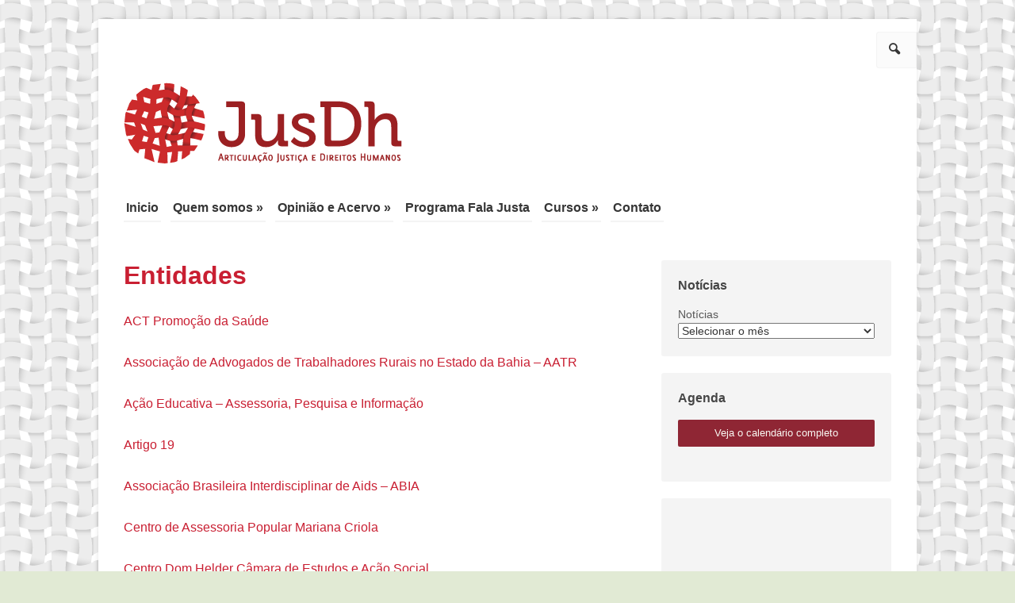

--- FILE ---
content_type: text/html; charset=UTF-8
request_url: https://www.jusdh.org.br/entidades/
body_size: 10426
content:
<!DOCTYPE html>
<html lang="pt-BR">
	<head>
		<meta charset="UTF-8" />
		<meta name="viewport" content="width=device-width, initial-scale=1.0" />
		<title>Entidades | JusDh</title>
		<link rel="profile" href="https://gmpg.org/xfn/11" />
		<link rel="pingback" href="https://www.jusdh.org.br/xmlrpc.php" />
		<!--[if lt IE 9]>
		<script src="https://www.jusdh.org.br/wp-content/themes/guarani/js/html5.js" type="text/javascript"></script>
		<![endif]-->
		
		<link rel='dns-prefetch' href='//campanhacompleta.com.br' />
<link rel='dns-prefetch' href='//static.addtoany.com' />
<link rel='dns-prefetch' href='//jusdh.campanhacompleta.com.br' />
<link rel='dns-prefetch' href='//s.w.org' />
<link rel="alternate" type="application/rss+xml" title="Feed para JusDh &raquo;" href="https://www.jusdh.org.br/feed/" />
<link rel="alternate" type="application/rss+xml" title="Feed de comentários para JusDh &raquo;" href="https://www.jusdh.org.br/comments/feed/" />
<link rel="alternate" type="application/rss+xml" title="Feed de comentários para JusDh &raquo; Entidades" href="https://www.jusdh.org.br/entidades/feed/" />
		<script type="text/javascript">
			window._wpemojiSettings = {"baseUrl":"https:\/\/s.w.org\/images\/core\/emoji\/2.2.1\/72x72\/","ext":".png","svgUrl":"https:\/\/s.w.org\/images\/core\/emoji\/2.2.1\/svg\/","svgExt":".svg","source":{"concatemoji":"https:\/\/www.jusdh.org.br\/wp-includes\/js\/wp-emoji-release.min.js?ver=54ca3b1c0b0c1102ab60a3a51a1b36e7"}};
			!function(a,b,c){function d(a){var b,c,d,e,f=String.fromCharCode;if(!k||!k.fillText)return!1;switch(k.clearRect(0,0,j.width,j.height),k.textBaseline="top",k.font="600 32px Arial",a){case"flag":return k.fillText(f(55356,56826,55356,56819),0,0),!(j.toDataURL().length<3e3)&&(k.clearRect(0,0,j.width,j.height),k.fillText(f(55356,57331,65039,8205,55356,57096),0,0),b=j.toDataURL(),k.clearRect(0,0,j.width,j.height),k.fillText(f(55356,57331,55356,57096),0,0),c=j.toDataURL(),b!==c);case"emoji4":return k.fillText(f(55357,56425,55356,57341,8205,55357,56507),0,0),d=j.toDataURL(),k.clearRect(0,0,j.width,j.height),k.fillText(f(55357,56425,55356,57341,55357,56507),0,0),e=j.toDataURL(),d!==e}return!1}function e(a){var c=b.createElement("script");c.src=a,c.defer=c.type="text/javascript",b.getElementsByTagName("head")[0].appendChild(c)}var f,g,h,i,j=b.createElement("canvas"),k=j.getContext&&j.getContext("2d");for(i=Array("flag","emoji4"),c.supports={everything:!0,everythingExceptFlag:!0},h=0;h<i.length;h++)c.supports[i[h]]=d(i[h]),c.supports.everything=c.supports.everything&&c.supports[i[h]],"flag"!==i[h]&&(c.supports.everythingExceptFlag=c.supports.everythingExceptFlag&&c.supports[i[h]]);c.supports.everythingExceptFlag=c.supports.everythingExceptFlag&&!c.supports.flag,c.DOMReady=!1,c.readyCallback=function(){c.DOMReady=!0},c.supports.everything||(g=function(){c.readyCallback()},b.addEventListener?(b.addEventListener("DOMContentLoaded",g,!1),a.addEventListener("load",g,!1)):(a.attachEvent("onload",g),b.attachEvent("onreadystatechange",function(){"complete"===b.readyState&&c.readyCallback()})),f=c.source||{},f.concatemoji?e(f.concatemoji):f.wpemoji&&f.twemoji&&(e(f.twemoji),e(f.wpemoji)))}(window,document,window._wpemojiSettings);
		</script>
		<style type="text/css">
img.wp-smiley,
img.emoji {
	display: inline !important;
	border: none !important;
	box-shadow: none !important;
	height: 1em !important;
	width: 1em !important;
	margin: 0 .07em !important;
	vertical-align: -0.1em !important;
	background: none !important;
	padding: 0 !important;
}
</style>
<link rel='stylesheet' id='twitter-track-fix-css'  href='https://jusdh.campanhacompleta.com.br/wp-content/mu-plugins/css/twitter-tracker.css?ver=54ca3b1c0b0c1102ab60a3a51a1b36e7' type='text/css' media='all' />
<link rel='stylesheet' id='contact-form-7-css'  href='https://www.jusdh.org.br/wp-content/plugins/contact-form-7/includes/css/styles.css?ver=4.8' type='text/css' media='all' />
<link rel='stylesheet' id='wpsms-css-css'  href='https://www.jusdh.org.br/wp-content/plugins/jaiminho-sms/assets/css/style.css?ver=1.1' type='text/css' media='all' />
<link rel='stylesheet' id='fontawesome-css'  href='https://www.jusdh.org.br/wp-content/plugins/BotaPressao/css/font-awesome.min.css?ver=54ca3b1c0b0c1102ab60a3a51a1b36e7' type='text/css' media='all' />
<link rel='stylesheet' id='events-manager-css'  href='https://www.jusdh.org.br/wp-content/plugins/events-manager/includes/css/events_manager.css?ver=5.95' type='text/css' media='all' />
<link rel='stylesheet' id='normalize-css'  href='https://www.jusdh.org.br/wp-content/themes/guarani/css/normalize.css?ver=1.0.2' type='text/css' media='all' />
<link rel='stylesheet' id='style-css'  href='https://www.jusdh.org.br/wp-content/themes/guarani/style.css?ver=54ca3b1c0b0c1102ab60a3a51a1b36e7' type='text/css' media='all' />
<link rel='stylesheet' id='fancybox-css'  href='https://www.jusdh.org.br/wp-content/themes/guarani/js/fancybox/jquery.fancybox.css?ver=54ca3b1c0b0c1102ab60a3a51a1b36e7' type='text/css' media='all' />
<link rel='stylesheet' id='clean-css'  href='https://www.jusdh.org.br/wp-content/themes/guarani/css/schemes/clean.css' type='text/css' media='all' />
<link rel='stylesheet' id='addtoany-css'  href='https://www.jusdh.org.br/wp-content/plugins/add-to-any/addtoany.min.css?ver=1.16' type='text/css' media='all' />
<link rel='stylesheet' id='eletro-widgets-css'  href='https://www.jusdh.org.br/wp-content/themes/guarani/eletro-widgets.css?ver=54ca3b1c0b0c1102ab60a3a51a1b36e7' type='text/css' media='all' />
<script type='text/javascript' src='https://www.jusdh.org.br/wp-includes/js/jquery/jquery.js?ver=1.12.4'></script>
<script type='text/javascript' src='https://www.jusdh.org.br/wp-includes/js/jquery/jquery-migrate.min.js?ver=1.4.1'></script>
<script type='text/javascript' src='https://campanhacompleta.com.br/wp-content/mu-plugins/includes/widgets/js/facebook-like.js?ver=54ca3b1c0b0c1102ab60a3a51a1b36e7'></script>
<script type='text/javascript'>
window.a2a_config=window.a2a_config||{};a2a_config.callbacks=[];a2a_config.overlays=[];a2a_config.templates={};a2a_localize = {
	Share: "Compartilhar",
	Save: "Salvar",
	Subscribe: "Inscrever",
	Email: "Email",
	Bookmark: "Favoritos",
	ShowAll: "Mostrar tudo",
	ShowLess: "Mostrar menos",
	FindServices: "Procurar serviço(s)",
	FindAnyServiceToAddTo: "Encontrar rapidamente qualquer serviço para",
	PoweredBy: "Serviço fornecido por",
	ShareViaEmail: "Share via email",
	SubscribeViaEmail: "Subscribe via email",
	BookmarkInYourBrowser: "Adicionar aos favoritos",
	BookmarkInstructions: "Press Ctrl+D or \u2318+D to bookmark this page",
	AddToYourFavorites: "Adicionar a favoritos",
	SendFromWebOrProgram: "Send from any email address or email program",
	EmailProgram: "Email program",
	More: "More&#8230;",
	ThanksForSharing: "Thanks for sharing!",
	ThanksForFollowing: "Thanks for following!"
};
</script>
<script type='text/javascript' async src='https://static.addtoany.com/menu/page.js'></script>
<script type='text/javascript' async src='https://www.jusdh.org.br/wp-content/plugins/add-to-any/addtoany.min.js?ver=1.1'></script>
<script type='text/javascript' src='https://www.jusdh.org.br/wp-includes/js/jquery/ui/core.min.js?ver=1.11.4'></script>
<script type='text/javascript' src='https://www.jusdh.org.br/wp-includes/js/jquery/ui/widget.min.js?ver=1.11.4'></script>
<script type='text/javascript' src='https://www.jusdh.org.br/wp-includes/js/jquery/ui/position.min.js?ver=1.11.4'></script>
<script type='text/javascript' src='https://www.jusdh.org.br/wp-includes/js/jquery/ui/mouse.min.js?ver=1.11.4'></script>
<script type='text/javascript' src='https://www.jusdh.org.br/wp-includes/js/jquery/ui/sortable.min.js?ver=1.11.4'></script>
<script type='text/javascript' src='https://www.jusdh.org.br/wp-includes/js/jquery/ui/datepicker.min.js?ver=1.11.4'></script>
<script type='text/javascript'>
jQuery(document).ready(function(jQuery){jQuery.datepicker.setDefaults({"closeText":"Fechar","currentText":"Hoje","monthNames":["janeiro","fevereiro","mar\u00e7o","abril","maio","junho","julho","agosto","setembro","outubro","novembro","dezembro"],"monthNamesShort":["jan","fev","mar","abr","maio","jun","jul","ago","set","out","nov","dez"],"nextText":"Seguinte","prevText":"Anterior","dayNames":["domingo","segunda-feira","ter\u00e7a-feira","quarta-feira","quinta-feira","sexta-feira","s\u00e1bado"],"dayNamesShort":["dom","seg","ter","qua","qui","sex","s\u00e1b"],"dayNamesMin":["D","S","T","Q","Q","S","S"],"dateFormat":"d \\dd\\e MM \\dd\\e yy","firstDay":0,"isRTL":false});});
</script>
<script type='text/javascript' src='https://www.jusdh.org.br/wp-includes/js/jquery/ui/menu.min.js?ver=1.11.4'></script>
<script type='text/javascript' src='https://www.jusdh.org.br/wp-includes/js/wp-a11y.min.js?ver=54ca3b1c0b0c1102ab60a3a51a1b36e7'></script>
<script type='text/javascript'>
/* <![CDATA[ */
var uiAutocompleteL10n = {"noResults":"Nenhum resultado encontrado.","oneResult":"Foi encontrado um resultado. Use as setas para cima e para baixo do teclado para navegar.","manyResults":"Foram encontrados %d resultados. Use as setas para cima e para baixo do teclado para navegar.","itemSelected":"Item selecionado."};
/* ]]> */
</script>
<script type='text/javascript' src='https://www.jusdh.org.br/wp-includes/js/jquery/ui/autocomplete.min.js?ver=1.11.4'></script>
<script type='text/javascript' src='https://www.jusdh.org.br/wp-includes/js/jquery/ui/resizable.min.js?ver=1.11.4'></script>
<script type='text/javascript' src='https://www.jusdh.org.br/wp-includes/js/jquery/ui/draggable.min.js?ver=1.11.4'></script>
<script type='text/javascript' src='https://www.jusdh.org.br/wp-includes/js/jquery/ui/button.min.js?ver=1.11.4'></script>
<script type='text/javascript' src='https://www.jusdh.org.br/wp-includes/js/jquery/ui/dialog.min.js?ver=1.11.4'></script>
<script type='text/javascript'>
/* <![CDATA[ */
var EM = {"ajaxurl":"https:\/\/www.jusdh.org.br\/wp-admin\/admin-ajax.php","locationajaxurl":"https:\/\/www.jusdh.org.br\/wp-admin\/admin-ajax.php?action=locations_search","firstDay":"0","locale":"pt","dateFormat":"dd\/mm\/yy","ui_css":"https:\/\/www.jusdh.org.br\/wp-content\/plugins\/events-manager\/includes\/css\/jquery-ui.min.css","show24hours":"1","is_ssl":"1","bookingInProgress":"Por favor, aguarde enquanto a reserva est\u00e1 sendo processada.","tickets_save":"Salvar Ticket","bookingajaxurl":"https:\/\/www.jusdh.org.br\/wp-admin\/admin-ajax.php","bookings_export_save":"Export Bookings","bookings_settings_save":"Salvar configura\u00e7\u00f5es","booking_delete":"Voc\u00ea tem certeza que quer apagar?","booking_offset":"30","bb_full":"Esgotado","bb_book":"Reserve agora","bb_booking":"Reserva ...","bb_booked":"Reserva Submitted","bb_error":"Reserva Error. Try again?","bb_cancel":"Cancelar","bb_canceling":"Canceling...","bb_cancelled":"Cancelado","bb_cancel_error":"Cancellation Error. Try again?","txt_search":"Buscar","txt_searching":"Busca ...","txt_loading":"Carregando ...","event_detach_warning":"Are you sure you want to detach this event? By doing so, this event will be independent of the recurring set of events.","delete_recurrence_warning":"Voc\u00ea tem certeza que quer apagar todas as recorr\u00eancias desse evento? Todos os eventos ser\u00e3o movidos para a Lixeira.","disable_bookings_warning":"Tem certeza de que deseja desativar reservas? Se voc\u00ea fizer isso e salvar, voc\u00ea vai perder todas as reservas anteriores. Se voc\u00ea deseja evitar reservas adicionais, reduza o n\u00famero de espa\u00e7os dispon\u00edveis para a quantidade de reservas que voc\u00ea atualmente t\u00eam","booking_warning_cancel":"Tem certeza de que deseja cancelar a sua reserva?"};
/* ]]> */
</script>
<script type='text/javascript' src='https://www.jusdh.org.br/wp-content/plugins/events-manager/includes/js/events-manager.js?ver=5.95'></script>
<script type='text/javascript' src='https://www.jusdh.org.br/wp-content/themes/guarani/js/responsive.js?ver=54ca3b1c0b0c1102ab60a3a51a1b36e7'></script>
<script type='text/javascript'>
/* <![CDATA[ */
var campaign_common = {"label":{"MeusProjetos":"Nome de listagem dos blogs por usu\u00e1rio na barra superior administrativa","AdministrarProjetos":""},"value":{"MeusProjetos":"Meus projetos","AdministrarProjetos":"Administrar projetos"}};
/* ]]> */
</script>
<script type='text/javascript' src='https://www.jusdh.org.br/wp-content/mu-plugins/js/campaign_common.js?ver=54ca3b1c0b0c1102ab60a3a51a1b36e7'></script>
<script type='text/javascript' src='https://releases.flowplayer.org/js/flowplayer-3.2.8.min.js?ver=54ca3b1c0b0c1102ab60a3a51a1b36e7'></script>
<link rel='https://api.w.org/' href='https://www.jusdh.org.br/wp-json/' />
<link rel="EditURI" type="application/rsd+xml" title="RSD" href="https://www.jusdh.org.br/xmlrpc.php?rsd" />
<link rel="wlwmanifest" type="application/wlwmanifest+xml" href="https://www.jusdh.org.br/wp-includes/wlwmanifest.xml" /> 

<link rel="canonical" href="https://www.jusdh.org.br/entidades/" />
<link rel='shortlink' href='https://www.jusdh.org.br/?p=106' />
<link rel="alternate" type="application/json+oembed" href="https://www.jusdh.org.br/wp-json/oembed/1.0/embed?url=https%3A%2F%2Fwww.jusdh.org.br%2Fentidades%2F" />
<link rel="alternate" type="text/xml+oembed" href="https://www.jusdh.org.br/wp-json/oembed/1.0/embed?url=https%3A%2F%2Fwww.jusdh.org.br%2Fentidades%2F&#038;format=xml" />
				<script type="text/javascript">
				var _gaq = _gaq || [];
								_gaq.push(['_setAccount', 'UA-33096099-1']);
										_gaq.push(['_setDomainName', '.campanhacompleta.com.br']);
										_gaq.push(['_trackPageview']);
					
										_gaq.push(['b._setAccount', 'UA-42621081-1']);
					_gaq.push(['b._trackPageview']);
									(function() {
					var ga = document.createElement('script'); ga.type = 'text/javascript'; ga.async = true;
					ga.src = '//www.google-analytics.com/ga.js';
					var s = document.getElementsByTagName('script')[0]; s.parentNode.insertBefore(ga, s);
				  })();
				</script>			
				
			<!--/ Facebook Thumb Fixer Open Graph /-->
			<meta property="og:type" content="article" />
			<meta property="og:url" content="https://www.jusdh.org.br/entidades/" />
			<meta property="og:title" content="Entidades" />
			<meta property="og:description" content="" />
			<meta property="og:site_name" content="JusDh" />
			<meta property="og:image" content="" />

			<meta itemscope itemtype="article" />
			<meta itemprop="description" content="" />
			<meta itemprop="image" content="" />
			

<script type="text/javascript" src="//www.jusdh.org.br/?wordfence_syncAttackData=1762999109.7124" async></script>	<!-- Customize CSS -->
		<style type="text/css">

				/* Header text */
		.site-title,
		.site-description {
			position: absolute !important;
			clip: rect(1px 1px 1px 1px); /* IE7 */
			clip: rect(1px, 1px, 1px, 1px);
		}
				
			</style> 
	<!-- /Customize CSS -->
	<style type="text/css" id="custom-background-css">
body.custom-background { background-image: url("https://jusdh.campanhacompleta.com.br/files/2013/03/padraojusdh.png"); background-position: left top; background-size: auto; background-repeat: repeat; background-attachment: fixed; }
</style>
<style id="tt-easy-google-font-styles" type="text/css">p { }
h1 { }
h2 { }
h3 { }
h4 { }
h5 { }
h6 { }
</style>	</head>
	
	<body data-rsssl=1 class="page-template-default page page-id-106 custom-background group-blog scheme-clean">
	<!--[if lt IE 7]>
	<p class="browse-happy">
	 	Você está usando um navegador <strong>desatualizado</strong>. Por favor, <a href="http://browsehappy.com/">atualize seu navegador</a> ou <a href="http://www.google.com/chromeframe/?redirect=true">ative o Google Chrome Frame</a> para melhorar a sua experiência.	</p>
	<![endif]-->
		<div class="site-wrapper hfeed" style="background-color:"  >
				<header id="masthead" class="site-header cf" role="banner">
		
				<form method="get" id="searchform" action="https://www.jusdh.org.br/" role="search">
		<span aria-hidden="true" class="icon-search"></span>
		<label for="s" class="assistive-text">Pesquisar</label>
		<input type="text" class="field" name="s" value="" id="s" placeholder="Digite sua pesquisa e aperte enter" />
		<input type="submit" class="submit" name="submit" id="searchsubmit" value="Pesquisar" />
	</form>
			
			<div class="branding">
								<a href="https://www.jusdh.org.br/" title="JusDh" rel="home">
					 <img class="site-logo" src="https://jusdh.campanhacompleta.com.br/files/2013/03/logo.png" alt="Logo JusDh" />
				</a>
				
				<h1 class="site-title">
					<a href="https://www.jusdh.org.br/" title="JusDh" rel="home">
					   	JusDh					</a>
				</h1>
				<h2 class="site-description">Pela democratização da agenda política de justiça.</h2>
			</div>
			
			
	
			<nav role="navigation" class="site-navigation main-navigation">
				<h1 class="assistive-text">Menu</h1>
				<div class="clearfix"></div>
				<div class="assistive-text skip-link"><a href="#content" title="Pule para o conteúdo">Pule para o conteúdo</a></div>
				<div class="menu-main-container"><ul id="menu-main" class="menu"><li id="menu-item-5" class="menu-item menu-item-type-custom menu-item-object-custom menu-item-5"><a href="http://jusdh.campanhacompleta.com.br/">Inicio</a></li>
<li id="menu-item-43" class="menu-item menu-item-type-post_type menu-item-object-page current-menu-ancestor current_page_ancestor menu-item-has-children menu-item-43"><a href="https://www.jusdh.org.br/a-jusdh/">Quem somos</a>
<ul class="sub-menu">
	<li id="menu-item-110" class="menu-item menu-item-type-post_type menu-item-object-page menu-item-110"><a href="https://www.jusdh.org.br/a-jusdh-2/">A JusDh</a></li>
	<li id="menu-item-113" class="menu-item menu-item-type-post_type menu-item-object-page current-menu-ancestor current-menu-parent current_page_parent current_page_ancestor menu-item-has-children menu-item-113"><a href="https://www.jusdh.org.br/organizacao/">Organização</a>
	<ul class="sub-menu">
		<li id="menu-item-112" class="menu-item menu-item-type-post_type menu-item-object-page current-menu-item page_item page-item-106 current_page_item menu-item-112"><a href="https://www.jusdh.org.br/entidades/">Entidades</a></li>
		<li id="menu-item-44" class="menu-item menu-item-type-post_type menu-item-object-page menu-item-44"><a href="https://www.jusdh.org.br/comite/">Comitê</a></li>
		<li id="menu-item-111" class="menu-item menu-item-type-post_type menu-item-object-page menu-item-111"><a href="https://www.jusdh.org.br/parcerias/">Parcerias</a></li>
	</ul>
</li>
</ul>
</li>
<li id="menu-item-429" class="menu-item menu-item-type-taxonomy menu-item-object-category menu-item-has-children menu-item-429"><a href="https://www.jusdh.org.br/category/opiniao/">Opinião e Acervo</a>
<ul class="sub-menu">
	<li id="menu-item-1126" class="menu-item menu-item-type-taxonomy menu-item-object-category menu-item-1126"><a href="https://www.jusdh.org.br/category/opiniao/noticias/">Notícias</a></li>
	<li id="menu-item-54" class="menu-item menu-item-type-taxonomy menu-item-object-category menu-item-54"><a href="https://www.jusdh.org.br/category/opiniao/notas-jusdh/">Notas JusDh</a></li>
	<li id="menu-item-114" class="menu-item menu-item-type-taxonomy menu-item-object-category menu-item-114"><a href="https://www.jusdh.org.br/category/opiniao/cadernos-jusdh/">Cadernos JusDh</a></li>
	<li id="menu-item-56" class="menu-item menu-item-type-taxonomy menu-item-object-category menu-item-56"><a href="https://www.jusdh.org.br/category/opiniao/publicacoes/">Publicações</a></li>
	<li id="menu-item-50" class="menu-item menu-item-type-taxonomy menu-item-object-category menu-item-50"><a href="https://www.jusdh.org.br/category/opiniao/artigos/">Artigos</a></li>
	<li id="menu-item-55" class="menu-item menu-item-type-taxonomy menu-item-object-category menu-item-55"><a href="https://www.jusdh.org.br/category/opiniao/pesquisas/">Pesquisas</a></li>
</ul>
</li>
<li id="menu-item-2543" class="menu-item menu-item-type-post_type menu-item-object-page menu-item-2543"><a href="https://www.jusdh.org.br/programa-fala-justa/">Programa Fala Justa</a></li>
<li id="menu-item-2566" class="menu-item menu-item-type-post_type menu-item-object-page menu-item-has-children menu-item-2566"><a href="https://www.jusdh.org.br/curso-sistema-de-justica/">Cursos</a>
<ul class="sub-menu">
	<li id="menu-item-2567" class="menu-item menu-item-type-post_type menu-item-object-page menu-item-2567"><a href="https://www.jusdh.org.br/curso-sistema-de-justica/">Curso Sistema de Justiça</a></li>
</ul>
</li>
<li id="menu-item-118" class="menu-item menu-item-type-custom menu-item-object-custom menu-item-118"><a href="http://jusdh.campanhacompleta.com.br/contato">Contato</a></li>
</ul></div>			</nav><!-- .site-navigation .main-navigation -->
		</header><!-- #masthead .site-header -->
	
		<section id="main" class="main cf">
		<div id="primary" class="content-area">
			<div id="content" class="site-content" role="main">

				
					
<article id="post-106" class="post-106 page type-page status-publish hentry">
	<header class="entry-header">
		<h1 class="entry-title">Entidades</h1>
	</header><!-- .entry-header -->

	<div class="entry-content">
		<p><a href="http://actbr.org.br/">ACT Promoção da Saúde</a></p>
<p><a href="http://www.aatr.org.br/site/">Associação de Advogados de Trabalhadores Rurais no Estado da Bahia – AATR</a></p>
<p><a href="http://www.acaoeducativa.org.br/">Ação Educativa – Assessoria, Pesquisa e Informação</a></p>
<p><a href="http://artigo19.org/">Artigo 19</a></p>
<p><a href="http://www.abiaids.org.br/">Associação Brasileira Interdisciplinar de Aids – ABIA</a></p>
<p><a href="http://www.marianacriola.org.br/">Centro de Assessoria Popular Mariana Criola</a></p>
<p><a href="https://www.facebook.com/cendhec.ong">Centro Dom Helder Câmara de Estudos e Ação Social</a></p>
<p><a href="http://gaspargarcia.org.br/">Centro Gaspar Garcia de Direitos Humanos</a></p>
<p><a href="http://www.cinep.org.br/">Centro Indígena de Estudos e Pesquisa – CINEP</a></p>
<p><a href="https://www.facebook.com/csdiasdh/">Centro Santo Dias de Direitos Humanos</a></p>
<p><a href="http://www.coletivomargaridaalves.org/">Coletivo Margarida Alves</a></p>
<p><a href="http://www.cptnacional.org.br/">Comissão Pastoral da Terra – CPT</a></p>
<p><a href="http://www.conectas.org/">Conectas Direitos Humanos</a></p>
<p><a href="http://www.cimi.org.br/site/pt-br/">Conselho Indígena Missionário – CIMI</a></p>
<p><a href="http://dignitatis-assessoria.blogspot.com.br/">Dignitatis – Assessoria Técnica Popular</a></p>
<p><a href="http://www.forumjustica.com.br/pb/">Fórum Justiça</a></p>
<p><a href="http://www.bentorubiao.org.br/">Fundação Bento Rubião</a></p>
<p><a href="http://www.geledes.org.br/">Geledés </a><a href="http://www.mst.org.br/">–</a><a href="http://www.geledes.org.br/"> Instituto da Mulher Negra</a></p>
<p><a href="http://alana.org.br/">Instituto Alana</a></p>
<p><a href="http://www.polis.org.br/">Instituto Polis</a></p>
<p><a href="%20http://www.probono.org.br/">Instituto Pro Bono</a></p>
<p><a href="http://global.org.br/">Justiça Global</a></p>
<p><a href="http://www.mabnacional.org.br/">Movimento dos Atingidos por Barragens</a><a href="http://www.mst.org.br/"> –</a> MAB</p>
<p><a href="http://www.mst.org.br/">Movimento dos Trabalhadores Rurais Sem Terra – MST</a></p>
<p><a href="http://sddh.org.br/">Sociedade Paraense de Defesa dos Direitos Humanos – SDDH</a></p>
<p><a href="http://smdh.org.br/">Sociedade Maranhense de Direitos Humanos </a><a href="http://terradedireitos.org.br/">– </a>SMDH</p>
<p><a href="http://terradedireitos.org.br/">Terra de Direitos – Organização de Direitos Humanos</a></p>
<p><a href="http://themis.org.br/">Themis </a><a href="http://terradedireitos.org.br/">–</a><a href="http://themis.org.br/"> Assessoria Jurídica Feminista</a></p>
<p>&nbsp;</p>
<div class="addtoany_share_save_container addtoany_content addtoany_content_bottom"><div class="a2a_kit a2a_kit_size_32 addtoany_list" data-a2a-url="https://www.jusdh.org.br/entidades/" data-a2a-title="Entidades"><a class="a2a_button_facebook" href="https://www.addtoany.com/add_to/facebook?linkurl=https%3A%2F%2Fwww.jusdh.org.br%2Fentidades%2F&amp;linkname=Entidades" title="Facebook" rel="nofollow noopener" target="_blank"></a><a class="a2a_button_twitter" href="https://www.addtoany.com/add_to/twitter?linkurl=https%3A%2F%2Fwww.jusdh.org.br%2Fentidades%2F&amp;linkname=Entidades" title="Twitter" rel="nofollow noopener" target="_blank"></a><a class="a2a_button_email" href="https://www.addtoany.com/add_to/email?linkurl=https%3A%2F%2Fwww.jusdh.org.br%2Fentidades%2F&amp;linkname=Entidades" title="Email" rel="nofollow noopener" target="_blank"></a><a class="a2a_dd addtoany_share_save addtoany_share" href="https://www.addtoany.com/share"></a></div></div>					</div><!-- .entry-content -->
</article><!-- #post-106 -->
				<div class="fb-comments" data-href="https://www.jusdh.org.br/entidades/" data-numposts="5" data-colorscheme="light" data-width="100%"></div>
		
			</div><!-- #content .site-content -->
		</div><!-- #primary .content-area -->

		<div id="secondary" class="widget-area" role="complementary">
						<aside id="archives-2" class="widget-container widget_archive"><h3 class="widget-title">Notícias</h3>		<label class="screen-reader-text" for="archives-dropdown-2">Notícias</label>
		<select id="archives-dropdown-2" name="archive-dropdown" onchange='document.location.href=this.options[this.selectedIndex].value;'>
			
			<option value="">Selecionar o mês</option>
				<option value='https://www.jusdh.org.br/2021/12/'> dezembro 2021 </option>
	<option value='https://www.jusdh.org.br/2021/10/'> outubro 2021 </option>
	<option value='https://www.jusdh.org.br/2021/08/'> agosto 2021 </option>
	<option value='https://www.jusdh.org.br/2021/03/'> março 2021 </option>
	<option value='https://www.jusdh.org.br/2021/02/'> fevereiro 2021 </option>
	<option value='https://www.jusdh.org.br/2020/12/'> dezembro 2020 </option>
	<option value='https://www.jusdh.org.br/2020/11/'> novembro 2020 </option>
	<option value='https://www.jusdh.org.br/2020/10/'> outubro 2020 </option>
	<option value='https://www.jusdh.org.br/2020/08/'> agosto 2020 </option>
	<option value='https://www.jusdh.org.br/2020/07/'> julho 2020 </option>
	<option value='https://www.jusdh.org.br/2020/06/'> junho 2020 </option>
	<option value='https://www.jusdh.org.br/2020/05/'> maio 2020 </option>
	<option value='https://www.jusdh.org.br/2020/04/'> abril 2020 </option>
	<option value='https://www.jusdh.org.br/2020/03/'> março 2020 </option>
	<option value='https://www.jusdh.org.br/2020/01/'> janeiro 2020 </option>
	<option value='https://www.jusdh.org.br/2019/12/'> dezembro 2019 </option>
	<option value='https://www.jusdh.org.br/2019/11/'> novembro 2019 </option>
	<option value='https://www.jusdh.org.br/2019/10/'> outubro 2019 </option>
	<option value='https://www.jusdh.org.br/2019/09/'> setembro 2019 </option>
	<option value='https://www.jusdh.org.br/2019/07/'> julho 2019 </option>
	<option value='https://www.jusdh.org.br/2019/06/'> junho 2019 </option>
	<option value='https://www.jusdh.org.br/2019/05/'> maio 2019 </option>
	<option value='https://www.jusdh.org.br/2019/04/'> abril 2019 </option>
	<option value='https://www.jusdh.org.br/2019/03/'> março 2019 </option>
	<option value='https://www.jusdh.org.br/2019/02/'> fevereiro 2019 </option>
	<option value='https://www.jusdh.org.br/2019/01/'> janeiro 2019 </option>
	<option value='https://www.jusdh.org.br/2018/12/'> dezembro 2018 </option>
	<option value='https://www.jusdh.org.br/2018/11/'> novembro 2018 </option>
	<option value='https://www.jusdh.org.br/2018/10/'> outubro 2018 </option>
	<option value='https://www.jusdh.org.br/2018/09/'> setembro 2018 </option>
	<option value='https://www.jusdh.org.br/2018/08/'> agosto 2018 </option>
	<option value='https://www.jusdh.org.br/2018/07/'> julho 2018 </option>
	<option value='https://www.jusdh.org.br/2018/06/'> junho 2018 </option>
	<option value='https://www.jusdh.org.br/2018/05/'> maio 2018 </option>
	<option value='https://www.jusdh.org.br/2018/04/'> abril 2018 </option>
	<option value='https://www.jusdh.org.br/2018/03/'> março 2018 </option>
	<option value='https://www.jusdh.org.br/2018/02/'> fevereiro 2018 </option>
	<option value='https://www.jusdh.org.br/2018/01/'> janeiro 2018 </option>
	<option value='https://www.jusdh.org.br/2017/12/'> dezembro 2017 </option>
	<option value='https://www.jusdh.org.br/2017/11/'> novembro 2017 </option>
	<option value='https://www.jusdh.org.br/2017/10/'> outubro 2017 </option>
	<option value='https://www.jusdh.org.br/2017/09/'> setembro 2017 </option>
	<option value='https://www.jusdh.org.br/2017/08/'> agosto 2017 </option>
	<option value='https://www.jusdh.org.br/2017/07/'> julho 2017 </option>
	<option value='https://www.jusdh.org.br/2017/06/'> junho 2017 </option>
	<option value='https://www.jusdh.org.br/2017/05/'> maio 2017 </option>
	<option value='https://www.jusdh.org.br/2017/04/'> abril 2017 </option>
	<option value='https://www.jusdh.org.br/2017/03/'> março 2017 </option>
	<option value='https://www.jusdh.org.br/2017/02/'> fevereiro 2017 </option>
	<option value='https://www.jusdh.org.br/2017/01/'> janeiro 2017 </option>
	<option value='https://www.jusdh.org.br/2016/12/'> dezembro 2016 </option>
	<option value='https://www.jusdh.org.br/2016/11/'> novembro 2016 </option>
	<option value='https://www.jusdh.org.br/2016/10/'> outubro 2016 </option>
	<option value='https://www.jusdh.org.br/2016/09/'> setembro 2016 </option>
	<option value='https://www.jusdh.org.br/2016/08/'> agosto 2016 </option>
	<option value='https://www.jusdh.org.br/2016/07/'> julho 2016 </option>
	<option value='https://www.jusdh.org.br/2016/06/'> junho 2016 </option>
	<option value='https://www.jusdh.org.br/2016/05/'> maio 2016 </option>
	<option value='https://www.jusdh.org.br/2016/04/'> abril 2016 </option>
	<option value='https://www.jusdh.org.br/2016/03/'> março 2016 </option>
	<option value='https://www.jusdh.org.br/2016/02/'> fevereiro 2016 </option>
	<option value='https://www.jusdh.org.br/2016/01/'> janeiro 2016 </option>
	<option value='https://www.jusdh.org.br/2015/12/'> dezembro 2015 </option>
	<option value='https://www.jusdh.org.br/2015/11/'> novembro 2015 </option>
	<option value='https://www.jusdh.org.br/2015/10/'> outubro 2015 </option>
	<option value='https://www.jusdh.org.br/2015/09/'> setembro 2015 </option>
	<option value='https://www.jusdh.org.br/2015/08/'> agosto 2015 </option>
	<option value='https://www.jusdh.org.br/2015/07/'> julho 2015 </option>
	<option value='https://www.jusdh.org.br/2015/06/'> junho 2015 </option>
	<option value='https://www.jusdh.org.br/2015/05/'> maio 2015 </option>
	<option value='https://www.jusdh.org.br/2015/04/'> abril 2015 </option>
	<option value='https://www.jusdh.org.br/2015/03/'> março 2015 </option>
	<option value='https://www.jusdh.org.br/2015/02/'> fevereiro 2015 </option>
	<option value='https://www.jusdh.org.br/2015/01/'> janeiro 2015 </option>
	<option value='https://www.jusdh.org.br/2014/12/'> dezembro 2014 </option>
	<option value='https://www.jusdh.org.br/2014/11/'> novembro 2014 </option>
	<option value='https://www.jusdh.org.br/2014/10/'> outubro 2014 </option>
	<option value='https://www.jusdh.org.br/2014/09/'> setembro 2014 </option>
	<option value='https://www.jusdh.org.br/2014/08/'> agosto 2014 </option>
	<option value='https://www.jusdh.org.br/2014/07/'> julho 2014 </option>
	<option value='https://www.jusdh.org.br/2014/06/'> junho 2014 </option>
	<option value='https://www.jusdh.org.br/2014/05/'> maio 2014 </option>
	<option value='https://www.jusdh.org.br/2014/04/'> abril 2014 </option>
	<option value='https://www.jusdh.org.br/2014/03/'> março 2014 </option>
	<option value='https://www.jusdh.org.br/2014/02/'> fevereiro 2014 </option>
	<option value='https://www.jusdh.org.br/2014/01/'> janeiro 2014 </option>
	<option value='https://www.jusdh.org.br/2013/12/'> dezembro 2013 </option>
	<option value='https://www.jusdh.org.br/2013/11/'> novembro 2013 </option>
	<option value='https://www.jusdh.org.br/2013/10/'> outubro 2013 </option>
	<option value='https://www.jusdh.org.br/2013/09/'> setembro 2013 </option>
	<option value='https://www.jusdh.org.br/2013/08/'> agosto 2013 </option>
	<option value='https://www.jusdh.org.br/2013/07/'> julho 2013 </option>
	<option value='https://www.jusdh.org.br/2013/06/'> junho 2013 </option>
	<option value='https://www.jusdh.org.br/2013/05/'> maio 2013 </option>
	<option value='https://www.jusdh.org.br/2013/04/'> abril 2013 </option>
	<option value='https://www.jusdh.org.br/2013/03/'> março 2013 </option>
	<option value='https://www.jusdh.org.br/2013/02/'> fevereiro 2013 </option>
	<option value='https://www.jusdh.org.br/2013/01/'> janeiro 2013 </option>
	<option value='https://www.jusdh.org.br/2012/10/'> outubro 2012 </option>
	<option value='https://www.jusdh.org.br/2012/09/'> setembro 2012 </option>
	<option value='https://www.jusdh.org.br/2010/12/'> dezembro 2010 </option>
	<option value='https://www.jusdh.org.br/2009/03/'> março 2009 </option>
	<option value='https://www.jusdh.org.br/2008/07/'> julho 2008 </option>

		</select>
		</aside><aside id="widget_agenda-2" class="widget-container WidgetAgenda"><h3 class="widget-title">Agenda</h3>        <p class="textright"><a href="" class="all">veja o calendário completo</a></p>
        
        </aside><aside id="facebooklikebox-2" class="widget-container FacebookLikeBox"><h3 class="widget-title">&nbsp</h3>        <iframe src="//www.facebook.com/plugins/likebox.php?href=https%3A%2F%2Fwww.facebook.com%2FJusDHarticula%2F&amp;wXXXXw&amp;height=285&amp;colorscheme=light&amp;show_faces=true&amp;border_color=white&amp;stream=false&amp;show_border=false&amp;header=false&amp;appId=" scrolling="no" frameborder="0" allowTransparency="true" style="width:100%;height:285px;overflow:hidden;" ></iframe>
        </aside>		<aside id="recent-posts-2" class="widget-container widget_recent_entries">		<h3 class="widget-title">Notícias</h3>		<ul>
					<li>
				<a href="https://www.jusdh.org.br/2021/12/08/jusdh-lanca-8a-edicao-do-caderno-direitos-humanos-justica-e-participacao-social/">JusDh lança 8ª edição do Caderno Direitos Humanos, Justiça e Participação Social</a>
						</li>
					<li>
				<a href="https://www.jusdh.org.br/2021/10/01/carta-de-apoio-a-maria-sylvia-de-oliveira/">Carta de Apoio à Maria Sylvia de Oliveira</a>
						</li>
					<li>
				<a href="https://www.jusdh.org.br/2021/08/31/evento-discute-indicacao-popular-para-ministras-e-ministros-do-stf/">Evento discute indicação popular para ministras e ministros do STF</a>
						</li>
					<li>
				<a href="https://www.jusdh.org.br/2021/03/23/comunidade-jacutinga-no-tocantins-pede-socorro-contra-despejo-na-pandemia/">Comunidade Jacutinga, no Tocantins, pede socorro contra despejo na pandemia</a>
						</li>
					<li>
				<a href="https://www.jusdh.org.br/2021/03/16/dia-do-ouvidor/">Dia do Ouvidoria</a>
						</li>
				</ul>
		</aside>		<aside id="widget_guarani_custom_posts-2" class="widget-container widget_guarani_custom_posts"><h3 class="widget-title"><a href="https://www.jusdh.org.br/category/opiniao/artigos/" title="Veja todos os posts arquivados em Artigos">Artigos</a></h3>				<article id="post-3245" class="post-3245 post type-post status-publish format-standard has-post-thumbnail hentry category-artigos">			
					<a href="https://www.jusdh.org.br/2020/11/20/stf-e-a-diversidade-racial-o-que-perdemos-sem-um-ministro-negro/" title="STF e a diversidade racial: o que perdemos sem um ministro negro?">
											<figure class="entry-image">
							<img width="330" height="223" src="https://jusdh.campanhacompleta.com.br/files/2020/11/card-artigo-site-330x223.png" class="attachment-small-feature size-small-feature wp-post-image" alt="" srcset="https://jusdh.campanhacompleta.com.br/files/2020/11/card-artigo-site-330x223.png 330w, https://jusdh.campanhacompleta.com.br/files/2020/11/card-artigo-site-300x203.png 300w, https://jusdh.campanhacompleta.com.br/files/2020/11/card-artigo-site.png 562w" sizes="(max-width: 330px) 100vw, 330px" />						</figure>
										<h2 class="entry-title">
						STF e a diversidade racial: o que perdemos sem um ministro negro?					</h2>
					</a>
					<div class="entry-content">
						<p>Diversidade racial deve existir para ampliar horizonte interpretativo do pacto civilizatório na Constituição</p>
<div class="addtoany_share_save_container addtoany_content addtoany_content_bottom"><div class="a2a_kit a2a_kit_size_32 addtoany_list" data-a2a-url="https://www.jusdh.org.br/2020/11/20/stf-e-a-diversidade-racial-o-que-perdemos-sem-um-ministro-negro/" data-a2a-title="STF e a diversidade racial: o que perdemos sem um ministro negro?"><a class="a2a_button_facebook" href="https://www.addtoany.com/add_to/facebook?linkurl=https%3A%2F%2Fwww.jusdh.org.br%2F2020%2F11%2F20%2Fstf-e-a-diversidade-racial-o-que-perdemos-sem-um-ministro-negro%2F&amp;linkname=STF%20e%20a%20diversidade%20racial%3A%20o%20que%20perdemos%20sem%20um%20ministro%20negro%3F" title="Facebook" rel="nofollow noopener" target="_blank"></a><a class="a2a_button_twitter" href="https://www.addtoany.com/add_to/twitter?linkurl=https%3A%2F%2Fwww.jusdh.org.br%2F2020%2F11%2F20%2Fstf-e-a-diversidade-racial-o-que-perdemos-sem-um-ministro-negro%2F&amp;linkname=STF%20e%20a%20diversidade%20racial%3A%20o%20que%20perdemos%20sem%20um%20ministro%20negro%3F" title="Twitter" rel="nofollow noopener" target="_blank"></a><a class="a2a_button_email" href="https://www.addtoany.com/add_to/email?linkurl=https%3A%2F%2Fwww.jusdh.org.br%2F2020%2F11%2F20%2Fstf-e-a-diversidade-racial-o-que-perdemos-sem-um-ministro-negro%2F&amp;linkname=STF%20e%20a%20diversidade%20racial%3A%20o%20que%20perdemos%20sem%20um%20ministro%20negro%3F" title="Email" rel="nofollow noopener" target="_blank"></a><a class="a2a_dd addtoany_share_save addtoany_share" href="https://www.addtoany.com/share"></a></div></div>						<a href="https://www.jusdh.org.br/2020/11/20/stf-e-a-diversidade-racial-o-que-perdemos-sem-um-ministro-negro/" class="more-link">Continue lendo</a>
					</div>
				</article>
				</aside>		</div><!-- #secondary .widget-area -->

		</section><!-- #main .site-main -->
		
					<section id="tertiary" class="sidebar-container cf" role="complementary">
				<div class="widget-area">
					<aside id="facebooklikebox-4" class="widget-container FacebookLikeBox"><h3 class="widget-title">Acompanhe a JusDh também no Facebook</h3>        <iframe src="//www.facebook.com/plugins/likebox.php?href=https%3A%2F%2Fwww.facebook.com%2FJusDHarticula%2F&amp;wXXXXw&amp;height=150&amp;colorscheme=light&amp;show_faces=true&amp;border_color=white&amp;stream=false&amp;show_border=false&amp;header=false&amp;appId=" scrolling="no" frameborder="0" allowTransparency="true" style="width:100%;height:150px;overflow:hidden;" ></iframe>
        </aside>				</div>
			</section><!-- #tertiary -->
			
		<footer id="colophon" class="site-footer cf" role="contentinfo">
			<div class="site-info">
								<a href="" class="site-url">JusDh</a><br>
								<div class="site-contact-info">
					<a href="/cdn-cgi/l/email-protection" class="__cf_email__" data-cfemail="0e6d61607a6f7a61647b7d6a664e69636f6762206d6163">[email&#160;protected]</a>				</div><!-- .site-contact-info -->
							</div><!-- .site-info -->

	    	    
	<div id="social-bookmarks" class="alignright">
				<a id="twitter" href="https://twitter.com/JusDH_" title="Twitter"></a>												<a id="rss" href="https://www.jusdh.org.br/rss" title="RSS"></a>
	</div>
    
    		</footer><!-- #colophon .site-footer -->
		
	</div><!-- .site-wrapper .hfeed .site -->
	
	 <div class="guarani-credits cf" >
          <!-- <a href="http://redelivre.org.br/" title="Redelivre" class="icon-campanha-completa"><img src="https://www.jusdh.org.br/wp-content/themes/guarani/images/icon-campanha-completa.png" alt="Redelivre logo" /><span class="assistive-text">Redelivre</span></a>-->
		<a href="http://wordpress.org/" title="Orgulhosamente criado com WordPress" class="icon-wordpress" rel="generator"><img src="https://www.jusdh.org.br/wp-content/themes/guarani/images/icon-wordpress.png" alt="Logo do WordPress" /><span class="assistive-text">Orgulhosamente criado com WordPress</span></a>
	</div> <!-- .guarani-credits -->
	
		
	<!-- fancyBox -->
	<script data-cfasync="false" src="/cdn-cgi/scripts/5c5dd728/cloudflare-static/email-decode.min.js"></script><script type="text/javascript">
		jQuery(document).ready(function() {
		    jQuery('.hentry').find('a:has(img)').addClass('fancybox');
	        jQuery('.hentry').find('a:has(img)').attr('rel','gallery');
	        jQuery('a.fancybox').fancybox();
		});
	</script>
	
	<div id="fb-root"></div>
	<script>(function(d, s, id) {
	  var js, fjs = d.getElementsByTagName(s)[0];
	  if (d.getElementById(id)) return;
	  js = d.createElement(s); js.id = id;
	  js.src = "//connect.facebook.net/pt_BR/sdk.js#xfbml=1&appId=&version=v2.0";
	  fjs.parentNode.insertBefore(js, fjs);
	}(document, 'script', 'facebook-jssdk'));</script>
	
	<script>
		var siteLeadUrl = "https://www.jusdh.org.br/wp-content/themes/guarani/js/site-lead.js";
		if(typeof Modernizr !== 'undefined')
		{
			Modernizr.load({
		        test: Modernizr.mq("only screen and (min-width:64.063em)"),
		        yep: siteLeadUrl
			});
		}
	</script>

	<script type='text/javascript' src='https://www.jusdh.org.br/wp-content/plugins/anti-spam/js/anti-spam-5.4.js'></script>
<script type='text/javascript'>
/* <![CDATA[ */
var wpcf7 = {"apiSettings":{"root":"https:\/\/www.jusdh.org.br\/wp-json\/","namespace":"contact-form-7\/v1"},"recaptcha":{"messages":{"empty":"Verifique se voc\u00ea n\u00e3o \u00e9 um rob\u00f4."}},"cached":"1"};
/* ]]> */
</script>
<script type='text/javascript' src='https://www.jusdh.org.br/wp-content/plugins/contact-form-7/includes/js/scripts.js?ver=4.8'></script>
<script type='text/javascript' src='https://www.jusdh.org.br/wp-content/themes/guarani/js/small-menu.js?ver=20120206'></script>
<script type='text/javascript' src='https://www.jusdh.org.br/wp-includes/js/comment-reply.min.js?ver=54ca3b1c0b0c1102ab60a3a51a1b36e7'></script>
<script type='text/javascript' src='https://www.jusdh.org.br/wp-content/themes/guarani/js/fancybox/jquery.fancybox.pack.js?ver=2.1.4'></script>
<script type='text/javascript' src='https://www.jusdh.org.br/wp-includes/js/wp-embed.min.js?ver=54ca3b1c0b0c1102ab60a3a51a1b36e7'></script>
	
	<script defer src="https://static.cloudflareinsights.com/beacon.min.js/vcd15cbe7772f49c399c6a5babf22c1241717689176015" integrity="sha512-ZpsOmlRQV6y907TI0dKBHq9Md29nnaEIPlkf84rnaERnq6zvWvPUqr2ft8M1aS28oN72PdrCzSjY4U6VaAw1EQ==" data-cf-beacon='{"version":"2024.11.0","token":"8beaddc0baab48a3b94c82b5de766b42","r":1,"server_timing":{"name":{"cfCacheStatus":true,"cfEdge":true,"cfExtPri":true,"cfL4":true,"cfOrigin":true,"cfSpeedBrain":true},"location_startswith":null}}' crossorigin="anonymous"></script>
</body>
</html>
<!--
Performance optimized by W3 Total Cache. Learn more: https://www.w3-edge.com/products/

Object Caching 133/153 objects using redis
Database Caching using redis (Request-wide modification query)

Served from: www.jusdh.org.br @ 2025-11-12 22:58:29 by W3 Total Cache
-->

--- FILE ---
content_type: text/css
request_url: https://jusdh.campanhacompleta.com.br/wp-content/mu-plugins/css/twitter-tracker.css?ver=54ca3b1c0b0c1102ab60a3a51a1b36e7
body_size: -205
content:
.tweets { padding: 0; margin: 0; }
.tweets a {  }
.tweets li {  padding: 20px 5px 0 5px; font-size: 13px; line-height: 18px; } 
.tweets li:hover { background: #f2f2f2; }
.tweets li .avatar { float:left; margin: 0 10px 0 0; }
.tweets .msg { display:table; }
.tweets .msg .twit { display:block; clear:right; font-weight: bold; font-size: 14px; }
.tweets li { list-style: none; border-bottom: 1px solid #c5c5c5; }
.tweets li .info { float:right; }


--- FILE ---
content_type: text/css
request_url: https://www.jusdh.org.br/wp-content/plugins/jaiminho-sms/assets/css/style.css?ver=1.1
body_size: 359
content:

#wpsms-subscribe {
    font-family: tahoma;
    font-size: 12px;
    position: relative;
}
#wpsms-subscribe-loading {
    background: url("../images/loading.gif") no-repeat scroll center center rgba(0, 0, 0, 0);
    display: none;
    height: 100%;
    position: absolute;
    width: 100%;
}
#wpsms-subscribe .wpsms-input {
    background: none repeat scroll 0 0 #F9F9F9;
    border: 1px solid #B1B1B1;
    border-radius: 2px;
    box-shadow: 0 1px 0 #FFFFFF inset;
    font-family: tahoma;
    font-size: 12px;
    margin: 4px 0;
}
#wpsms-subscribe .wpsms-submit {
    background: none repeat scroll 0 0 #E35F51;
    border: 0 none;
    border-radius: 2px;
    box-shadow: 0 2px 0 #AA4338;
    color: #FFFFFF;
    font-family: tahoma;
    font-size: 11px;
    margin: 5px 0;
    padding: 4px 8px;
}
#wpsms-subscribe .wpsms-submit:hover {
    cursor: pointer;
}
#wpsms-ativation-code {
    text-align: center;
}
#wpsms-result, #wpsms-activation-result {
    color: #ED0000;
    font-weight: bold;
    margin: 3px 0 0;
    text-align: center;
}
.wps-success-message {
    background: url("../images/smile-happy.png") no-repeat scroll center top #FFFFFF;
    color: #53B803;
    font-weight: normal;
    padding: 65px 0 0;
}
.wps-error-message {
    background: url("../images/smile-sad.png") no-repeat scroll center top #FFFFFF;
    color: #ED0000;
    font-weight: normal;
    padding: 65px 0 0;
}
#wpsms-activation {
    display: none;
    line-height: 25px;
    margin: 10px 0 0;
    text-align: center;
}
#wp_get_number:focus, #wpsms_group_name:focus {
    border: 1px solid #FF0000;
}
.wpsms-deactive {
    background: url("../images/smile-sad.png") no-repeat scroll center top rgba(0, 0, 0, 0);
    padding: 65px 0 0;
    text-align: center;
}
.number {
    font-weight: bold;
}
#send_friend {
    background: url("../images/sms.png") no-repeat scroll right center rgba(0, 0, 0, 0);
    font-family: tahoma;
    font-size: 11px;
    padding: 2px 20px;
}
#send_friend:hover {
    cursor: pointer;
}
#tell_friend_form {
    display: none;
}
#tell_friend_form table {
    border: 0 none;
    font-size: 11px;
}
#tell_friend_form table tr {
    line-height: 25px;
}
#tell_friend_form table td {
    border: 0 none;
    padding: 0;
}
#tell_friend_form input {
    font-family: Tahoma;
    font-size: 11px;
}
#get_fmobile {
    direction: ltr;
}


--- FILE ---
content_type: text/css
request_url: https://www.jusdh.org.br/wp-content/themes/guarani/style.css?ver=54ca3b1c0b0c1102ab60a3a51a1b36e7
body_size: 8951
content:
/*
Theme Name: Guarani
Theme URI: http://ethymos.com.br
Author: Ethymos
Author URI: http://ethymos.com.br
Description: A theme for non-profit organizations
Version: 1.0
License: GNU General Public License
License URI: http://www.gnu.org/licenses/gpl.html
Tags: light, brown, gray, green, red, white, light, one-column, two-columns, right-sidebar, flexible-width, custom-background, custom-colors, custom-header, custom-menu, editor-style, featured-images, flexible-header, microformats, post-formats, sticky-post, theme-options, threaded-comments, translation-ready
Text Domain: guarani
*/

/*
 * Scheme: Default
 * Author: Thalita Sejanes
 *
 * Pallete 			http://www.colourlovers.com/palette/2677163/Guarani
 *
 * Gray #1			#363636 Text (Variations: #585858 [secondary widget])
 * Red #1 			#8f2634 Links
 * Red #2			#b73143 Hover links
 * Brown #2 		#47312d Titles
 * Gray #2			#c7c1c0 Boxes #1
 * Cream #1			#daccab	Boxes #2 (Variations: #f4f0e6, #f9f7f2)
 * 
 */
 
@import url(http://fonts.googleapis.com/css?family=Ubuntu:300,700,300italic);



/* =Global
----------------------------------------------- */

/* Icon fonts */

@font-face {
	font-family: 'guarani';
	src: url("guarani/f451.eot");
	src: url("guarani/guarani.eot?#iefix") format('embedded-opentype'), url("fonts/guarani.woff") format('woff'), url("fonts/guarani.ttf") format('truetype'), url("fonts/guarani.svg#f451") format('svg');
	font-weight: normal;
	font-style: normal;
}

/* Swipe animation */

@-webkit-keyframes swipe {
	0%, 100% {
    	-webkit-transform: rotate(0deg);
	}
	50% {
		-webkit-transform: rotate(15deg);
	}
}

@-moz-keyframes swipe {
	0%, 100% {
    	-webkit-transform: rotate(0deg);
	}
	50% {
		-webkit-transform: rotate(15deg);
	}
}

@-o-keyframes swipe {
	0%, 100% {
    	-webkit-transform: rotate(0deg);
	}
	50% {
		-webkit-transform: rotate(15deg);
	}
}

@keyframes swipe {
	0%, 100% {
    	-webkit-transform: rotate(0deg);
	}
	50% {
		-webkit-transform: rotate(15deg);
	}
}

html { 
    overflow-y: scroll;
    -webkit-text-size-adjust: 100%;
    -ms-text-size-adjust: 100%;
}

body,
button,
input,
select,
textarea {
	color: #363636;
	font-family: Ubuntu, 'Helvetica Neue', Helvetica, Arial, 'Lucida Grande', sans-serif;
	font-size: 100%;
	font-size: 1em;
	font-weight: 300;
	line-height: 1.625em;
}

/* Apply a natural box layout model to all elements http://paulirish.com/2012/box-sizing-border-box-ftw */
* {
	-moz-box-sizing: border-box;
	-webkit-box-sizing: border-box;
	box-sizing: border-box;
}

/*
 * Remove text-shadow in selection highlight: h5bp.com/i
 * These selection rule sets have to be separate.
 * Customize the background color to match your design.
 */

::-moz-selection {
    background: #b73143;
    color: #f4f0e6;
    text-shadow: none;
}

::selection {
    background: #b73143;
    color: #f4f0e6;
    text-shadow: none;
}

img {
	vertical-align: middle;
}


/* Headings */

h1,
h2,
h3,
h4,
h5,
h6 {
	color: #47312d;
	font-family: 'Helvetica Neue', Helvetica, Arial, sans-serif;
}


/* Text elements */

p {
	margin-bottom: 1.625em;
	margin-top: 0;
}

ul, ol {
	margin: 0 0 1.5em 3em;
	padding: 0;
}

ul {
	list-style: circle;
}

ol {
	list-style: decimal;
}

ul ul, ol ol, ul ol, ol ul {
	margin-bottom: 0;
	margin-left: 1.625em;
}

dt {
	font-weight: bold;
}

dd {
	margin: 0 1.625em 1.625em;
}

dfn, cite, em, i {
	font-style: italic;
}

blockquote {
	background: #fbfbfb;
	color: #47312d;
	font-family: 'Helvetica Neue', Helvetica, Arial, sans-serif;
	margin: 0 3em 1.625em;
	padding: 1.625em;
}

blockquote p:last-child {
	margin-bottom: 0;
}

blockquote cite {
	color: #8f2634;
	font-style: normal;
	font-weight: bold;
}

address {
	margin: 0 0 1.625em;
}

/* Code & other elements */

code, kbd, tt, var {
	background: #f2f2f2;
	color: #585858;
	font: 0.813em Monaco, Consolas, "Andale Mono", "DejaVu Sans Mono", monospace;
}

pre {
	background: #fbfbfb;
	font-family: Monaco, Consolas, "Andale Mono", "DejaVu Sans Mono", monospace;
	font-size: 0.813em;
	line-height: 1.6;
	margin-bottom: 1.6em;
	padding: 1.6em;
	overflow: auto;
	max-width: 100%;
}

abbr, acronym {
	border-bottom: 1px dotted #666;
	cursor: help;
}

mark, ins {
	background: #fff9c0;
	text-decoration: none;
}

sup,
sub {
	font-size: 75%;
	height: 0;
	line-height: 0;
	position: relative;
	vertical-align: baseline;
}

sup {
	bottom: 1ex;
}

sub {
	top: .5ex;
}

small {
	font-size: 75%;
}

big {
	font-size: 125%;
}

figure {
	margin: 0;
}

/* Tables */

table {
	margin: 0 0 1.625em;
	width: 100%;
}

th {
	font-weight: bold;
}

/* Icons http://css-tricks.com/html-for-icon-font-usage/ */

[class^="icon-"]:before,
[class*=" icon-"]:before,
#social-bookmarks a:before,
.mobilize-button:before,
#formcontato .feedback:before,
#formcontato [id^="error-for-"] .error:before,
#formcontato [id*=" error-for-"] .error:before {
	display: inline-block;
	font-family: 'guarani';
	font-style: normal;
	font-weight: normal;
	line-height: 1em;
	margin-left: 0.2em;
	margin-right: 0.4em;
	speak: none;
	text-align: center;
	text-decoration: inherit;
	width: 1em;
}

#social-bookmarks a {
	color: #363636;
}

#social-bookmarks a:before {
	font-size: 1.571em;
	margin: 0.2em;
}

.icon-rss:before,
#rss:before {
	content: '\e73a';
}

.icon-rss:hover,
#rss:hover {
	color: #ff6600;
}

.icon-twitter:before,
#twitter:before,
.mobilize-twitter:before {
	content: '\f303';
}

.icon-twitter:hover,
#twitter:hover {
	color: #019ad2;
}

.icon-facebook:before,
#facebook:before,
.mobilize-facebook:before {
	content: '\f308';
}

.icon-facebook:hover,
#facebook:hover {
	color: #3b5999;
}

.icon-googleplus:before,
#google-plus:before,
.mobilize-google:before {
	content: '\f309';
}

.icon-googleplus:hover,
#google-plus:hover {
	color: #cf3e2d;
}

.icon-youtube:before,
#youtube:before,
.mobilize-youtube:before {
	content: '\55';
}

.icon-youtube:hover,
#youtube:hover {
	color: #d02525;
}

.icon-calendar:before {
	content: '\1f4c5';
}

.icon-camera:before {
	content: '\1f4f7';
}

.icon-clock:before {
	content: '\1f554';
}

.icon-archive:before {
	content: '\e738';
}

.icon-folder:before {
	content: '\1f4c1';
}

.icon-globe:before {
	content: '\1f30e';
}

.icon-globe:hover {
	color: #57b4c2;
}

.icon-edit:before {
	content: '\270e';
}

.icon-tags:before {
	content: '\e70d';
}

.icon-comment:before {
	content: '\e71a';
}

.icon-location:before {
	content: '\e07a';
}

.icon-link:before {
	content: '\1f517';
}

.icon-reply:before {
	content: '\e712';
}

.icon-left:before {
	content: '\e765';
}

.icon-right:before {
	content: '\e766';
}

.icon-hand:before {
	content: '\261d';
}

.icon-attention:before,
#formcontato .feedback.error:before,
#formcontato [id^="error-for-"] .error:before,
#formcontato [id*=" error-for-"] .error:before {
	content: '\26a0';
}

.icon-ok:before,
#formcontato .feedback.success:before {
	content: '\f06d';
}

.icon-search:before {
	content: '\f50d';
}


/* Forms, inputs, buttons etc */

input:focus,
textarea:focus,
select:focus {
    outline: none;
}

select {
	max-width: 100%;
}

button,
input,
select,
textarea {
	font-size: 100%; /* Corrects font size not being inherited in all browsers */
	margin: 0; /* Addresses margins set differently in IE6/7, F3/4, S5, Chrome */
	vertical-align: baseline; /* Improves appearance and consistency in all browsers */
	*vertical-align: middle; /* Improves appearance and consistency in all browsers */
}

button,
input {
	line-height: normal; /* Addresses FF3/4 setting line-height using !important in the UA stylesheet */
	*overflow: visible;  /* Corrects inner spacing displayed oddly in IE6/7 */
}

button,
html input[type="button"],
input[type="reset"],
input[type="submit"] {
	border: 1px solid #82222f;
	border-radius: 3px;
	background: #8f2634;
	font-size: 0.875em;
	-webkit-box-shadow: inset 0 15px 17px rgba(255, 255, 255, 0.1);
	-moz-box-shadow: inset 0 15px 17px rgba(255, 255, 255, 0.1);
	box-shadow: inset 0 15px 17px rgba(255, 255, 255, 0.1);
	color: #f9f7f2;
	cursor: pointer; /* Improves usability and consistency of cursor style between image-type 'input' and others */
	-webkit-appearance: button; /* Corrects inability to style clickable 'input' types in iOS */
	line-height: 1;
	text-shadow: 1px 0 0 rgba(0, 0, 0, 0.3);
	padding: 0.5em;
	position: relative;
}

button:hover,
html input[type="button"]:hover,
input[type="reset"]:hover,
input[type="submit"]:hover {
	background: #b73143;
	-webkit-box-shadow: inset 0 15px 17px rgba(0, 0, 0, 0.1);
	-moz-box-shadow: inset 0 15px 17px rgba(0, 0, 0, 0.1);
	box-shadow: inset 0 15px 17px rgba(0, 0, 0, 0.1);
}

button:focus,
html input[type="button"]:focus,
input[type="reset"]:focus,
input[type="submit"]:focus,
button:active,
html input[type="button"]:active,
input[type="reset"]:active,
input[type="submit"]:active {
	-webkit-box-shadow: inset 0 -1px 0 rgba(255, 255, 255, 0.5), inset 0 2px 5px rgba(0, 0, 0, 0.15);
	-moz-box-shadow: inset 0 -1px 0 rgba(255, 255, 255, 0.5), inset 0 2px 5px rgba(0, 0, 0, 0.15);
	box-shadow: inset 0 -1px 0 rgba(255, 255, 255, 0.5), inset 0 2px 5px rgba(0, 0, 0, 0.15);
	top: 1px;
}

input[type="checkbox"],
input[type="radio"] {
	box-sizing: border-box; /* Addresses box sizing set to content-box in IE8/9 */
	padding: 0; /* Addresses excess padding in IE8/9 */
}

input[type="search"] {
	-webkit-appearance: textfield; /* Addresses appearance set to searchfield in S5, Chrome */
	-moz-box-sizing: content-box;
	-webkit-box-sizing: content-box; /* Addresses box sizing set to border-box in S5, Chrome (include -moz to future-proof) */
	box-sizing: content-box;
}

input[type="search"]::-webkit-search-decoration { /* Corrects inner padding displayed oddly in S5, Chrome on OSX */
	-webkit-appearance: none;
}

button::-moz-focus-inner,
input::-moz-focus-inner { /* Corrects inner padding and border displayed oddly in FF3/4 www.sitepen.com/blog/2008/05/14/the-devils-in-the-details-fixing-dojos-toolbar-buttons/ */
	border: 0;
	padding: 0;
}

input[type=text],
input[type=email],
textarea {
	color: #666;
	background: #f4f0e6;
	border: 1px solid #f4f0e6;
	border-radius: 3px;
	font-size: 0.875em;
	padding: 1em;
}

input[type=text]:focus,
input[type=email]:focus,
textarea:focus {
	border: 1px solid #ddd;
}

textarea {
	overflow: auto; /* Removes default vertical scrollbar in IE6/7/8/9 */
	vertical-align: top; /* Improves readability and alignment in all browsers */
	width: 100%;
}

/* Placeholders */

input::-webkit-input-placeholder {
	color: #47312d;
}

input:-moz-placeholder {
	color: #47312d;
}

input::-moz-placeholder {
	color: #47312d;
}

input:-ms-input-placeholder {
	color: #47312d;
}

/* Links */

a {
	color: #8f2634;
	text-decoration: none;
	-o-transition: all .1s linear;
	-moz-transition: all .1s linear;
	-webkit-transition: all .1s linear;
	transition: all .1s linear;
}

a:hover,
a:focus,
a:active {
	color: #b73143;
}

/* Alignment */

.alignleft {
	display: inline;
	float: left;
	margin-right: 1em;
}
.alignright {
	display: inline;
	float: right;
	margin-left: 1em;
}
.aligncenter {
	clear: both;
	display: block;
	margin: 0 auto;
}

/* Text meant only for screen readers */

.assistive-text {
	clip: rect(1px 1px 1px 1px); /* IE6, IE7 */
	clip: rect(1px, 1px, 1px, 1px);
	position: absolute !important;
}

/* Clearfix hack */

.cf:before,
.cf:after,
.clearfix:before,
.clearfix:after {
	content: "";
	display: table;
}
.cf:after,
.clearfix:after {
	clear: both;
}
.cf,
.clearfix {
	zoom: 1;
}

/* Outdated browsers */
.browse-happy {
	border-bottom: 1px solid #f8f990;
    background: #ffc;
    box-shadow: 0 1px 10px rgba(0, 0, 0, 0.5);
    padding: 0.5em 1em;
    text-align: center;
}

/* =Basic Structure
----------------------------------------------- */
.site-wrapper {
	background: #fff;
	box-shadow: 0 0 6px rgba(0, 0, 0, 0.1);
	margin: 24px auto;
	margin: 1.5em auto;
	padding: 1em 0;
	width: 90%;
}

.site-header {
	padding: 2em 2em 3em;
	position: relative;
}


.main,
.site-footer {
	padding: 0 2em;
}


/* =Header
----------------------------------------------- */

.branding {
	margin-bottom: 1.5em;	
}

.site-title {
	font-size: 36px;
	font-size: 2.25em;
	font-weight: bold;
	line-height: 1.5;
	margin: 0;
}

.site-logo {
	margin: 2em 0 1em;
	max-width: 100%;
}

.site-description {
	font-size: 1em;
	font-weight: 300;
	margin: 0;
}

.site-header #searchform {
	margin-bottom: 1em;
	position: absolute;
	right: 0;
	top: 0;
}

.site-header #searchform #s {
	width: 250px;
}

.site-header #searchform #s {
	-moz-transition-duration: 400ms;
	-moz-transition-property: width;
	-moz-transition-timing-function: ease;
	-webkit-transition-duration: 400ms;
	-webkit-transition-property: width;
	-webkit-transition-timing-function: ease;
	border-radius: 3px 0 0 3px;
	position: relative;
	padding-left: 2.5em;
	width: 3em;

}
.site-header #searchform #s:focus {
	width: 20em;
	z-index: 1;
}
.site-header #searchform .icon-search {
	margin-top: -0.875em;
	pointer-events: none;
	position: absolute;
		left: 0.75em;
		top: 50%;
	z-index: 2;
}

/* =Menu
----------------------------------------------- */

.main-navigation {
	clear: both;
	display: block;
	float: left;
	width: 100%;
}

.main-navigation ul {
	list-style: none;
	margin: 0;
	padding-left: 0;
}

.main-navigation li {
	display: inline-block;
	margin-right: 0.5em;
	position: relative;
}

.main-navigation a {
	font-family: 'Helvetica Neue', Helvetica, Arial, sans-serif;
	font-weight: bold;
	display: block;
	padding: 3px;
}

.main-navigation a,
.main-navigation a:hover {
	color: #363636;
}

.main-navigation .menu > .menu-item > a {
	border-bottom: 2px solid #f4f0e6;
}

.main-navigation .menu > .menu-item > a:hover {
	border-bottom-color: #b73143;
}

.main-navigation .menu > .current_page_item > a,
.main-navigation .menu > .current-menu-parent > a {
	border-bottom-color: #8f2634;
}

.main-navigation ul ul {
	-moz-box-shadow: 0 3px 3px rgba(0,0,0,0.2);
	-webkit-box-shadow: 0 3px 3px rgba(0,0,0,0.2);
	box-shadow: 0 3px 3px rgba(0,0,0,0.2);
	background: #fff;
	display: none;
	font-size: 0.875em;
	float: left;
	padding: 0.5em;
	position: absolute;
		top: 2.4em;
		left: 0;
	text-align: left;
	z-index: 99999;
}

.main-navigation ul ul ul {
	left: 100%;
	top: 0;
}

.main-navigation ul ul a {
	width: 200px;
}

.main-navigation ul ul a:hover {
	color: inherit;
}

.main-navigation ul ul a:hover:after {
	color: #8f2634;
	content: '  \2192';
}

.main-navigation ul li:hover > ul {
	display: block;
}

/* Small menu */
.menu-toggle {
	cursor: pointer;
}


.main-small-navigation .menu {
	display: none;
}


/* =Content
----------------------------------------------- */

#searchsubmit {
	display: none;
}

/* Front Page */

.highlights .slide {
	background: #f9f7f2;
	border: 1px solid #f4f0e6;
	border-radius: 0 3px 3px 0;
}

.highlights .entry-image {
	float: left;
	width: 50%;
}

.highlights .entry-image img {
	width: 100%;
}

.highlights .bd {
	padding: 1em 1.125em;
}

.highlights .entry-image ~ .bd {
	float: right;
	width: 50%;
}

.highlights .entry-title {
	font-size: 1.75em;
	margin-bottom: 0.5em;
}

.slide-navigation {
	margin: 1em 0;
	text-align: center;	
}

.slide-navigation a {
	border: 1px solid #ccc;
	border-radius: 3px;
	display: inline-block;
}

.slide-navigation a:before,
.slide-navigation .swipe {
	margin: 0;
	padding: 0.875em;
}

.slide-navigation .swipe {
	font-family: 'guarani';
	font-size: 1.125em;
	display: inline-block;
	
	-webkit-animation-name: swipe;
	-webkit-animation-duration: 1s;
	-webkit-animation-timing-function: linear;
	-webkit-animation-iteration-count: infinite;
}

/* General */

#primary .hentry {
	border-bottom: 1px dotted #f2f2f2;
	margin: 0 0 3.25em;
	padding-bottom: 3.25em;
}

body.page-template-page-templatescustom-archive-php #primary .hentry {
	padding-bottom: 0;
}

.entry-header {
	margin-bottom: 1.625em;
}

.single .hentry .entry-image {
	margin-bottom: 1.625em;
	position: relative;
}

.single .hentry .entry-image figcaption {
	background: #363636;
	background: rgba(0,0,0,0.6);
	bottom: 0;
	color: #fff;
	font-size: 0.750em;
	padding: 0 0.417em;
	position: absolute;
	right: 0;
}

.entry-meta {
	clear: both;
	font-family: 'Helvetica Neue', Helvetica, Arial, sans-serif;
	font-size: 0.875em;
}

header.entry-meta,
header.entry-meta a {
	color: #989898;
}

header.entry-meta a {
	border-bottom: 1px dotted #989898;
}

.entry-meta [class^="icon-"],
.entry-meta [class*=" icon-"] {
	color: #b73143;
}

.entry-meta a:hover {	
	border-color: #b73143;
}

/* "Last updated on" */
.entry-meta .entry-update {
	background: #eee;
	font-size: 13px;
}

.entry-meta .comments-link {
	margin-left: 0.5em;
}

.entry-title {
	font-family: 'Helvetica Neue', Helvetica, Arial, sans-serif;
	font-weight: bold;
	line-height: 1.2em;
	margin: 0;
	word-break: break-word;
}

.entry-content,
.entry-summary {
	line-height: 1.625em;
	padding-bottom: 1.625em;
}

.entry-content ul,
.entry-content ol {
	margin-bottom: 1.625em;
}

.page-links {
	clear: both;
	margin: 0 0 1.625em;
}

.single .entry-title,
.single .entry-title a,
.page .entry-title,
.error404 .entry-title {
	color: #8f2634;
}

/* Footer, Taxonomies & Social sharing */

.single footer.entry-meta {
	background: #f4f0e6;
	margin-left: -2.286em;
	padding-left: 2.286em;
}

.entry-share {
	background: #f9f7f2;
	box-shadow: 0 5px 6px -4px rgba(0, 0, 0, 0.1);
	margin-left: -2.286em;
	padding-left: 2.286em;
}

.share-shortlink {
	position: relative;
}

.share-shortlink input {
	font-size: 0.857em;
	padding: 1.417em 1.417em 1.417em 2.583em;
	position: relative;
	width: 100%;
}

.share-shortlink .icon-link {
	color: #47312d;
	display: block;
	left: 1.45em;
	margin-top: -0.875em;
	position: absolute;
	top: 50%;
	z-index: 1;
}

.share-shortlink,
.share-social {
	float: left;
	padding: 1em;
	width: 50%;
}

.share-social {
	list-style-type: none;
	margin: 0;
}

.share-social a {
	display: inline-block;
	font-size: 1.625em;
	float: left;
	padding: 0.5em;
	text-align: center;
	text-shadow: 0 1px 2px rgba(0,0,0,0.5);
	width: 33%;
}

.share-social a,
.share-social a:before {
	color: #fff;
}

.share-social a.share-twitter {
	background: #019ad2;
}

.share-social a.share-facebook {
	background: #3b5999;
}

.share-social a.share-googleplus {
	background: #cf3e2d;
}

.share-social a:hover {
	color: #f9f7f2;
	text-shadow: 1px 1px 6px rgba(0,0,0,0.8);
}

.entry-taxonomies {
	padding: 1em;
}

/* Post type Agenda */

.entry-agenda {
	list-style-type: none;
	margin: 0;	
}

.archive-agenda-header {
	position: relative;
}

.archive-agenda-header .view-events {
	display: block;
	font-size: 0.875em;
	padding: 0 1.143em;
	position: absolute;
	right: 0;
	top: 2.286em;
}

.agenda-events-list {
	list-style-type: none;
	margin: 0;
}

.agenda-events-list li {
	border-bottom: 1px solid #f9f7f2;
	color: #989898;
	font-size: 0.875em;
	padding: 0.714em;
}

.agenda-events-list li .entry-title {
	font-size: 1.429em;
}

/* Icons */

.has-format .entry-image {
	position: relative;
}

/* Archives */

.archive-header {
	background: #f9f7f2;
	border-color: #f4f0e6;
	border-radius: 0 3px 3px 0;
	border-style: solid;
	border-width: 1px 1px 1px 0;
	margin: 0 0 2em -2em;
	padding: 2em 1em 2em 2em;
	position: relative;
}

.archive-title,
.archive-description {
	text-shadow: 1px 1px 1px rgba(255, 255, 255, 0.4);
}

.archive-title {
	color: #47312d;
	font-size: 1.25em;
	margin: 0;
}

.archive-description {
	font-size: 0.875em;
	line-height: 1.75;
}

.archive-description p:first-child {
	margin-top: 1.625em;
}
.archive-description p:last-child {
	margin-bottom: 0;
}

/* Archives: Author */

.author-avatar {
	float: left;
	margin-right: 1em;
}

.author-avatar img {
	border-radius: 3px;
}

.author-description {
	overflow: hidden;
}

.author-contact {
	font-size: 1.250em;
	padding: 0.5em;
	position: absolute;
	right: 0;
	top: 0;
}
.author-contact a {
	display: inline-block;
}

/* Custom Archive */

.archive-item:not(.archive-tags) ul {
	margin: 0 0 0 1.143em;
}

.archive-item h3 {
	color: #47312d;
}

.archive-recent-posts {
	margin-bottom: 2em;
}

.archive-recent-posts h3 {
	margin-bottom: 0.625em;
}

.archive-item.archive-recent-posts ul {
	list-style-type: none;
	margin: 0;
}

.archive-recent-posts ul li {
	border-bottom: 1px solid #f9f7f2;
	padding: 0.625em 0;
}

.archive-recent-posts a {
	padding-right: 1em;
}

.archive-recent-posts span.archive-comments-number {
	display: inline-block;
	float: right;
	font-size: 0.875em;
	margin-left: 1em;
}

.archive-general {
    -moz-column-count: 2;
    -moz-column-gap: 1em;
    -webkit-column-count: 2;
    -webkit-column-gap: 1em;
    column-count: 2;
    column-gap: 1em;
    width: 100%;

}

.archive-general .archive-item {
	font-size: 0.875em;
	margin-bottom: 2.286em;
    display: inline-block;
    width: 100%;
}

.archive-general .archive-item h3 {​
	margin-bottom: 2.286em;
}

/* Contact Page */

#formcontato > div {
	margin-bottom: 1.625em;
	position: relative;
}

#formcontato input[type="text"],
#formcontato textarea {
	width: 100%;
}

#formcontato label {
	font-size: 0.875em;
	text-transform: uppercase;
}

#formcontato textarea {
	height: 10em;
}

#formcontato [id^="error-for-"],
#formcontato [id*=" error-for-"] {
	color: #cc032b;
	font-size: 0.875em;
	position: absolute;
	top: 0;
	right: 0;
}

#formcontato .feedback {
	border-radius: 3px;
	border-style: solid;
	border-width: 1px;
	font-size: 0.875em;
	padding: 1em;
}

#formcontato .feedback.error {
	background-color: #fff1f4;
	border-color: #cc032b;
	color: #cc032b;
}

#formcontato .feedback.success {
	background-color: #467c06;
	background-color: #ecfdd9;
	color: #467c06;
}

/* Team */

.member-name {
	margin-top: 0;
}

.member-details {
	border-top: 1px solid #f9f7f2;
	padding: 2em 1em 2em 0;
	position: relative;
}

.member-contact {
	background: #f4f0e6;
}

.member-description {
	font-size: 0.875em;
	line-height: 1.75em;
}

.member-description p:last-child {
	margin-bottom: 0;
}

.wp-tag-cloud {
	list-style-type: none;
	margin: 0;
}

.wp-tag-cloud li {
	display: inline-block;
	margin: 0 0 0.25em;
}

.wp-tag-cloud li a {
	background: #f9f7f2;
	border: 1px solid #f4f0e6;
	border-radius: 2px;
	display: block;
	padding: 0.25em 0.5em;

}


/* =Footer
----------------------------------------------- */

.site-footer {
	color: #585858;
	font-size: 0.875em;
	line-height: 1.3em;
	position: relative;
}

.widget-footer {
	background: #daccab;
	margin-bottom: 1em;
}

.site-info {
	float: left;
}

#social-bookmarks {
	float: right;
	list-style-type: none;
	margin-top: -1em;
	position: absolute;
	right: 1em;
	top: 50%;
}

#social-bookmarks a {
	display: inline-block;
}

.guarani-credits {
	font-size: 0.875em;
	margin: 0 auto 1.143em;
	max-width: 1032px;
	text-align: center;
}

.guarani-credits a {
	color: #f9f7f2;
	display: inline-block;
	line-height: 0;
	opacity: 0.7;
	padding: 0 0.25em;
	position: relative;
}

.guarani-credits a:hover {
	opacity: 1;
}

.guarani-credits a:active {
	top: 1px;
}


/* =Media
----------------------------------------------- */

.hentry img,
.comment-content img,
.widget-container img {
	max-width: 100%; /* Fluid images for posts, comments, and widgets */
}

.site-header img,
.hentry img,
img[class*="align"],
img[class*="wp-image-"] {
	height: auto; /* Make sure images with WordPress-added height and width attributes are scaled correctly */
}

img.size-full {
	max-width: 100%;
}

.entry-content img.wp-smiley,
.comment-content img.wp-smiley {
	border: none;
	margin-bottom: 0;
	margin-top: 0;
	padding: 0;
}

.wp-caption {
	max-width: 100%;
}

.wp-caption.aligncenter,
.wp-caption.alignleft,
.wp-caption.alignright {
	margin-bottom: 1.625em;
}

.wp-caption img {
	display: block;
	margin: 1.2% auto 0;
	max-width: 100%;
}

.wp-caption-text {
	color: #585858;
	font-size: 0.813em;
	font-style: italic;
	line-height: 1.6em;
	margin: 0;
	padding: 0.5em;
	text-align: center;
}

.site-content .gallery {
	margin-bottom: 1.5em;
}

.gallery-caption {
}

.site-content .gallery a img {
	border: none;
	height: auto;
	max-width: 90%;
}

.site-content .gallery dd {
	margin: 0;
}

.site-content .gallery-columns-4 .gallery-item {
}

.site-content .gallery-columns-4 .gallery-item img {
}

/* Embeds and iframes in their containers */

embed,
iframe,
object {
	max-width: 100%;
}


/* =Mobilize
----------------------------------------------- */

#mobilize-content {
	padding: 0 4em;
}

#mobilize-content h1 {
	color: #8f2634;
	font-family: 'Helvetica Neue', Helvetica, Arial, sans-serif;
	font-size: 1.75em;
	font-weight: bold;
	margin-bottom: 0.5em;
}

.mobilize-widget {
	border-bottom: 1px solid #f4f0e6;
	padding: 2em 0;
}

.mobilize-widget:last-child {
	border-bottom: 0;
}

.mobilize-widget h6 {
	background: #f9f7f2;
	color: #47312d;
	font-family: Ubuntu, 'Helvetica Neue', Helvetica, Arial, sans-serif;
	font-size: 1em;
	font-weight: normal;
	letter-spacing: 1px;
	margin-top: 0;
	margin-bottom: 1em;
	padding: .5em 1em;
	text-transform: uppercase;
}

#mobilize-redes .mobilize-button {
	color: #fff;
	display: inline-block;
	float: left;
	margin-bottom: 1.625em;
	padding: 1em 2em;
	text-align: center;
	width: 25%;
	-moz-box-shadow: inset 0px 0px 85px rgba(0,0,0,0.2);
	-webkit-box-shadow: inset 0px 0px 85px rgba(0,0,0,0.2);
	box-shadow: inset 0px 0px 85px rgba(0,0,0,0.2);
	
}

#mobilize-redes .mobilize-button:before {
	font-size: 2em;
	text-shadow: 0 1px 2px rgba(0,0,0,0.5);
}

.mobilize-button.mobilize-facebook {
	background: #3b5999;
}

.mobilize-button.mobilize-twitter {
	background: #019ad2;
}

.mobilize-button.mobilize-google {
	background: #cf3e2d;
}

.mobilize-button.mobilize-youtube {
	background: #d02525;
}

.mobilize-banners {
	float: left;
	padding: 0.5em;
	text-align: center;
	width: 33.333%;
}

.mobilize-banners div[class^="banner-"] {
	position: relative;
}

.mobilize-banners .code {
	background: #f9f7f2;
	border: 1px solid #f4f0e6;
	border-radius: 3px;
	font-family: Monaco, Consolas, "Andale Mono", "DejaVu Sans Mono", monospace;
	font-size: 0.75em;
	margin-top: 1.143em;
	max-width: 100%;
	padding: 0.5em;
	resize: none;
	width: 100%;
	word-break: break-all;
}

.mobilize-banners textarea.code {
	height: 8em;
}

#standard-message {
	color: #666;
	font-size: 0.875em;
	float: left;
	line-height: 1.643em;
	width: 62%;
}

#mobilize-sendto-form {
	float: left;
	padding-left: 1em;
	width: 38%;
}

#mobilize-sendto-form input[type="text"],
#mobilize-sendto-form textarea {
	margin-bottom: 0.8125em;
	width: 100%;
}

#mobilize-sendto-form textarea {
	min-height: 10em;
}


/* =Navigation
----------------------------------------------- */

.site-content .site-navigation {
	font-family: 'Helvetica Neue', Helvetica, Arial, 'Lucida Grande', sans-serif;
	font-weight: bold;
	margin: 0 0 3.25em;
	overflow: hidden;
}
.site-navigation .previous {
	float: left;
	width: 50%;
}
.site-navigation .next {
	float: right;
	text-align: right;
	width: 50%;
}


/* =Comments
----------------------------------------------- */

.form-allowed-tags,
.form-allowed-tags code {
	color: #999;
	font-size: 0.875em;
}

.comments-area .commentlist {
	list-style-type: none;
	margin: 0;
}

.commentlist > .comment {
	margin-bottom: 2em;
}

.comment.depth-1 {
	padding: 1em;
}

.comment [class^="icon-"],
.comment [class*=" icon-"] {
	display: inline-block;
}

.commentlist > .comment {
	border-radius: 3px;
}

.commentlist > .comment.odd {
	background: #f9f7f2;
	border: 1px solid #f4f0e6;
}

.commentlist > .comment.even {
	border: 1px solid #f4f0e6;
	border-radius: 3px;
}

.comment > ul.children {
	list-style-type: none;	
}

.comment-container {
	position: relative;
}

.children .comment-container {
	border-top: 1px solid #f4f4f4;
	margin-top: 1em;
	padding-top: 1em;
}

.comment-avatar img {
	border-radius: 3px;
	float: left;
	margin-right: 1em;
}

.comment-author {
	font-family: 'Helvetica Neue', Helvetica, Arial, 'Lucida Grande', sans-serif;
	margin-left: 7em;
}

.comment-author cite {
	font-style: normal;
	font-weight: bold;
}

.comment-content,
.pingback {
	font-size: 0.875em;
}

.comment-content {
	margin-left: 8em;
}

.pingback {
	margin-bottom: 1.857em;
}

.comment-extras {
	position: absolute;
	right: 0;
	top: 0;
}

.children .comment-extras {
	top: 1em;
}

.comment .reply {
	text-align: right;
}

/* Form */

#respond input[type="text"] {
	width: 100%;
}


/* =Empty Feature
	For widgets, post2home & Eletro Widgets
----------------------------------------------- */

.empty-feature,
#eletro_widgets_control {
	background: #fbfbfb !important;
	border: 1px dashed #f2f2f2 !important;
	border-radius: 3px;
	color: #999 !important;
	margin-bottom: 2em !important;
	padding: 2em !important;
}

.empty-feature p:last-child {
	margin-bottom: 0;
}


/* =Asides
----------------------------------------------- */

.widget-container {
	font-size: 0.875em;
	line-height: 1.5em;
}

.widget-container img {
	height: auto;
	max-width: 100%;
}

.widget-title {
	color: #47312d;
	font-family: 'Helvetica Neue', Helvetica, Arial, sans-serif;
	font-weight: bold;
	margin-bottom: 1em;
	margin-top: 0;
	text-shadow: 1px 1px 1px rgba(255, 255, 255, 0.4);
}

.widget-container > ul,
.widget-container > ol,
.widget-container ul:first-child,
.widget-container ol:first-child  {
	margin: 0;
	padding: 0;
	list-style-type: none;
}

.widget-container ul li,
.widget-container ol li {
	margin-bottom: 0.5em;
}

/* Sidebar Widget Area */

#secondary .widget-container {
	background: #f9f7f2;
	border-radius: 3px;
	color: #585858;
	margin: 0 0 1.5em;
	padding: 1.5em;
}

#secondary .widget-container a {
	
}

#secondary .wp-tag-cloud li a {
	background: #fefefe;
}

/* Footer Widget Area */

#tertiary {
	background: #daccab;
	border-bottom: 3px solid #f9f7f2;
	border-top: 3px solid #47312d;
	margin: 1em 0 1em;
	padding: 1em;
}

#tertiary .widget-container {
	padding: 1.143em;
}

/* Text Widget */

.textwidget img {
	display: block;
	margin-bottom: 1.625em;
	margin-left: auto;
	margin-right: auto;
}

/* Recent Posts + RSS Widget */

.widget_recent_entries ul li,
.widget_rss ul li,
.widget_guarani_custom_posts ul li {
	margin-bottom: 0.75em;
	padding-bottom: 0.75em;
}

#secondary .widget_recent_entries ul li, 
#secondary .widget_rss ul li,
#secondary .widget_guarani_custom_posts ul li  {
	border-bottom: 1px dotted #eee9db;
}

#tertiary .widget_recent_entries ul li, 
#tertiary .widget_rss ul li,
#tertiary .widget_guarani_custom_posts ul li  {
	border-bottom: 1px dotted #d0be93;
}

/* Featured Page Widget */

.widget_guarani_featured_page figure {
	margin-bottom: 1em;
}

/* RSS Widget */

.rsswidget img {
	display: none;
}

.rsswidget:hover .icon-rss:before {
	color: #ff6600;
}

/* Calendar Widget */

.widget_calendar #wp-calendar caption {
	font-size: 0.813em;
	letter-spacing: 1px;
	margin-bottom: 0.5em;
	padding: 0.25em 0.5em;
	text-transform: uppercase;
}

.widget_calendar #wp-calendar thead,
.widget_calendar #wp-calendar tbody {
	text-align: center;
}

/* Agenda */

.widget_agenda .date:before,
.WidgetAgenda .date:before {
	content: '\1f4c5';
	display: inline-block;
	font-family: 'guarani';
	font-style: normal;
	font-weight: normal;
	line-height: 1em;
	margin-left: 0.2em;
	margin-right: 0.2em;
	speak: none;
	text-align: center;
	text-decoration: inherit;
	width: 1em;
}

.widget_agenda .all,
.WidgetAgenda .all {
	background: #8f2634;
	border-radius: 2px;
	display: block;
	padding: 0.5em;
	color: #f9f7f2;
	font-size: 13px;
	text-align: center;
}

.widget_agenda .all:first-letter,
.WidgetAgenda .all:first-letter {
	text-transform: uppercase;
}

/* Search */

.widget_search #s {
	width: 100%;
}


/* =Eletro Widgets
----------------------------------------------- */

/* Admin */

.eletro_widgets_control {
	font-size: 0.875em;
}

.eletro_widgets_control input[type="text"],
.eletro_widgets_control input[type="email"],
.eletro_widgets_control textarea,
.eletro_widgets_control select {
	background: #fbfbfb;
	border-color: #f2f2f2;
	width: 100%;
}

.eletro_widgets_add_select select {
	margin-left: 0.5em;
}

.eletro_widgets_add_button {
	margin-left: 0.5em;
}

.eletro_widgets_buttons a {
	border: 1px solid #82222f;
	border-radius: 3px;
	background: #8f2634 !important;
	font-family: Ubuntu, 'Helvetica Neue', Helvetica, Arial, 'Lucida Grande', sans-serif !important;
	font-size: 0.875em;
	-webkit-box-shadow: inset 0 15px 17px rgba(183,49,67,0.4);
	-moz-box-shadow: inset 0 15px 17px rgba(183,49,67,0.4);
	box-shadow: inset 0 15px 17px rgba(183,49,67,0.4);
	color: #f9f7f2 !important;
	line-height: 1;
	text-shadow: 1px 0 0 rgba(0, 0, 0, 0.3);
	padding: 0.5em !important;
}

.eletro_widgets_buttons a:hover {
	background: #b73143;
	-webkit-box-shadow: inset 0 15px 17px rgba(130, 34, 47, 0.4);
	-moz-box-shadow: inset 0 15px 17px rgba(130, 34, 47, 0.4);
	box-shadow: inset 0 15px 17px rgba(130, 34, 47, 0.4);
}

/* Default font size */
.eletro_widgets_content {
	border-bottom: 1px solid #eee;
	font-size: 0.875em;
	line-height: 1.5em;
	margin-bottom: 1.625em;
}

.eletro_widgets_content ul {
	margin-left: 1.625em;
	
}

.eletro_widgets_content .hentry {
	margin-bottom: 1.625em;
}

.eletro_widgets_content ul li {
	margin-bottom: 0.75em;
}

/* Max width for images */
.eletro_widgets_content img {
	height: auto;
	max-width: 100%;
	width: 100%;
}

/* New sizes for widget titles */
.eletro_widgets_content h2 {
	font-family: 'Helvetica Neue', Helvetica, Arial, 'Lucida Grande', sans-serif;
	font-size: 1.429em;
}

.eletro_widgets_content h2  a:hover {
	background: none;
}

.eletro_widgets_content h2  a:hover {
	background: none;
}

/* Change widget-title size for Posts from a Category Widget */ 
.eletro_widgets_content.widget_guarani_custom_posts > h2 {
	display: inline-block;
	font-size: inherit;
}

/* Different styles for Posts from a Category Widget */
.eletro_widgets_content.widget_guarani_custom_posts article {
	border-bottom: 3px solid #eee;
	padding: 0;
}

.eletro_widgets_content.widget_guarani_custom_posts > h2 {
	font-weight: normal;
	margin-bottom: 0.313em;
}

.eletro_widgets_content.widget_guarani_custom_posts > h2 a {
	background: #c7c1c0;
	color: #363636;
	padding: 0.25em 0.5em;
}

.eletro_widgets_content.widget_guarani_custom_posts .entry-title {
	background: #daccab;
	font-size: 1.429em;
	margin: 0;
}

.eletro_widgets_content.widget_guarani_custom_posts a .entry-title {
	color: #47312d;
	display: block;
	padding: 0.8em;
}

.eletro_widgets_content.widget_guarani_custom_posts a:hover .entry-title  {
	color: #8f2634;
}

.eletro_widgets_content.widget_guarani_custom_posts figure,
.eletro_widgets_content.widget_guarani_featured_page figure {
	background: #47312d;
}

.eletro_widgets_content.widget_guarani_custom_posts figure {
	margin-bottom: 1em;
}

.eletro_widgets_content.widget_guarani_custom_posts img,
.eletro_widgets_content.widget_guarani_featured_page img {
	opacity: 0.7;
	-o-transition: opacity .3s;
	-moz-transition: opacity .3s;
	-webkit-transition: opacity .3s;
	transition: opacity .3s;
}

.eletro_widgets_content.widget_guarani_custom_posts a:hover img,
.eletro_widgets_content.widget_guarani_featured_page a:hover img {
	opacity: 1;
}

.eletro_widgets_content.widget_guarani_custom_posts .entry-content {
	background-color: #c7c1c0;
	padding: 1.143em;
}

.eletro_widgets_content.widget_guarani_custom_posts .entry-content p {
	margin-bottom: 1.5em;
}

.eletro_widgets_content.jaiminho .jaiminho,
.eletro_widgets_content.facebooklikebox,
.eletro_widgets_content.search,
.eletro_widgets_content.categories,
.eletro_widgets_content.archives {
	padding-bottom: 1.625em;
}

.eletro_widgets_content.search #s {
	width: 100%;
}

/* No search icon but in the main search field */
.eletro_widgets_content .icon-search,
.widget-container .icon-search {
	display: none;
}

.eletro_widgets_content.categories select,
.eletro_widgets_content.archives select,
#secondary .widget_archive select,
#secondary .widget_categories select {
	width: 100%;
}


/* =FancyBox
----------------------------------------------- */
.fancybox-title-float-wrap .child {
	background: transparent !important;
	border-radius: 0 !important;
	font-family: Ubuntu, 'Helvetica Neue', Helvetica, Arial, 'Lucida Grande', sans-serif !important;
	font-weight: normal !important;
}


@media only screen and (min-width: 57.5em) {
	
	.eletro_widgets_col {
		border-bottom: none;
		float: left;
	}
	
	#eletro_widgets_container_main .eletro_widgets_col {
		width: 32.2%;
	}
	
	#eletro_widgets_col_1 {
		margin: 0 1.6%;
	}
	
	
}


/* =Media Queries
----------------------------------------------- */

@media only screen and (min-width: 48em) {

	#primary {
		float: left;
		width: 67%;
	}
	
	#primary.no-sidebar {
		width: 100%;
	}
	
	.single-attachment #primary {
		float: none;
		margin: 0 auto;
	}
	
	#secondary {
		float: right;
		width: 30%;
	}
	
	/*
	 * Content
	 */
	.single #primary .hentry .entry-image {
		margin-left: -2em;
	}
	
	.single #primary .hentry .entry-image img {
		border-radius: 0 3px 3px 0;
	}
	
	/*
	 * Footer Widget Area
	 */
	#tertiary .widget-container:first-child:nth-last-child(2),
	#tertiary .widget-container:first-child:nth-last-child(2) ~ .widget-container {
	    width: 50%;
	}
	
	#tertiary .widget-container:first-child:nth-last-child(3),
	#tertiary .widget-container:first-child:nth-last-child(3) ~ .widget-container {
	    width: 33.333%;
	}
	
	#tertiary .widget-container:first-child:nth-last-child(4),
	#tertiary .widget-container:first-child:nth-last-child(4) ~ .widget-container {
	    width: 25%;
	}
	
	#tertiary .widget-container {
		float: left;
	}
	
}

@media only screen and (min-width: 57.5em) {

	.site-wrapper {
		max-width: 1032px;
	}
	
}

@media only screen and (max-width: 600px) {
	.site-header {
		padding: 2em 0 1em;
	}

	.branding a {
		display: table !important;
		margin: 0 auto !important;
	}

	.menu-toggle {
		background: #FFF;
		color: #c04a4a;
		float: none;
		display: table;
		padding: 10px;
		margin-bottom: 0 !important;
		margin-left: auto !important;
		margin-right: auto !important;
	}

	.menu, .menu-tmp {
		background: #FFF;
		float: left;
		width: 100%;
		margin-left: 0;
		top: 66px;
		z-index: 999;
		box-shadow: 0 0 5px rgba(0, 0, 0, 0.2);
		margin-bottom: 15px;
		border-radius-right-bottom: 3px;
	}

	.menu li a, .menu-tmp li a {
		display: block;
		padding: 3px 10px;
		margin: 5px 0;
		text-align: center;
	}

	.menu li a:active, .menu-tmp li a:active {
		background: #c04a4a;
		color: #FFF;
	}

	.toggled-on {
		background: #c04a4a;
		color: #FFF;
	}
	/*
	.menu li > ul {
		border-left: 2px solid #DDD;
	}	*/
	
	.menu li > ul, .menu-tmp li > ul {
		display: none;
	}
}

@media (max-width: 768px) {
    .entry-image {
        float: none !important;
        width: 100% !important;
    }
    
    .bd {
        float: none !important;
        width: 100% !important;
    }
}

.eletro_widgets_control input[type="text"] {
	border-color: #ccc;
}

/**
* Formulário de registro
* @todo revisar
*
*/
.instrucoes { float:left; width: 50%; margin: 0 60px 0 0; background: #fff; }
.container-registro { background-color: #fff; display:block; width: 100%; }

.container-registro .titulo h1 { font-weight: normal; font-size: 20px; }
		
#custom-register-resposta { width: 100%; text-align: center; }
#custom-register-resposta .resposta-erro,
#custom-register-resposta .resposta-sucesso { text-align: center; clear:both; margin: 15px 0 0 0; width: 100%; }
		
#custom-register-resposta .resposta-sucesso { background: #d8fce5; border: 1px solid #e3d89e; }
#custom-register-resposta .resposta-erro { background: #fce8d8; border: 1px solid #e3d89e; }
#custom-register-resposta .resposta-erro li { list-style:none; }
#registerform { display: table; margin: 20px 0 0 0; }
#registerform .input { width: 300px; border-radius: 5px; background: #fff; border: 1px solid #ccc; padding: 7px; }	
		
#registerform .error { border-color: #e70606; }
#registerform label.error { font-size: 12px; color: #e70606; clear:left; display:table; margin: 7px 0 0 0; }
#registerform .info-campo { font-size: 12px; font-style: italic; clear: both; display: block; line-height: 18px; color: #4d4d4d; margin: 0 0 7px 0; }

/*
Flexslider guarani prev e next
=======================================================
 */

.flexslider-guarani-prev {
	width: 21px !important;
	height: 21px !important;
	background: url('images/seta-esquerda.png') !important;
}

.flexslider-guarani-next {
	width: 21px !important;
	height: 21px !important;
	background: url('images/seta-direita.png') !important;
}

/* ==========================================================================
   - Map
   ========================================================================== */
.map {
	height: 400px;
	overflow: hidden;
}

.map-filters {
	margin-bottom: 3em;
}

#map-filters #filters ul {
	margin: 0;
	padding:0px;
	list-style:none;
}

#map-filters #filters ul {
	width: 100%;
}

#map-filters #filters ul li {
	width: auto;
}

#map-filters #filters ul li label {
	padding: 5px 8px;
	background-color: #daccab;
}

#map-filters #filters ul li label:hover {
	cursor: pointer;
	background-color: #8f2634;
	color: #fff;
}

#map-filters #filters ul li label {
	display: block;
}

#map-filters #filters input {
	display: none;
}

#map-filters #filters :checked + label {
   background-color: #8f2634;
   color: #fff;
}

#map-filters #filter-link-to-map {
	float: right;
	width: 4%;
	max-width: 36px;
}

#map-filters .filter-cycle-button {
	float:left;
	width: 3%;
	height: 36px;
}

#map-filters .filter-cycle-next {
	background-image: url("images/dir.png");
	background-repeat: no-repeat;
	background-position: center center;
	background-color: #daccab;
	cursor: pointer;
}

#map-filters .filter-cycle-prev {
	background-image: url("images/esq.png");
	background-repeat: no-repeat;
	background-position: center center;
	background-color: #daccab;
	cursor: pointer;
}

#map-filters #filters {
	width: 90%;
	float: left;
	color: #8f2634;
	font-weight: bold;
}

#map-filters #filter-link-to-map {
	padding: 0;
	margin-right: 0;
}

#map-filters #filter-link-to-map a {
	background-color: #8f2634;
	padding: 5px 8px 5px 6px;
	color: #fff;
	display: block;
}

#map-filters #map-filters {
	padding: 0;
	width: 100%;
}



--- FILE ---
content_type: text/css
request_url: https://www.jusdh.org.br/wp-content/themes/guarani/css/schemes/clean.css
body_size: 646
content:
/*
 * Scheme: Clean
 * Author: Thalita Sejanes
 *
 * Pallete 			http://www.colourlovers.com/palette/2740166/Clean
 *
 * Red #1 			#c91f32 Links
 * Red #2			#e55868 Hover links
 * Gray #1 			#464646 Titles
 * Gray #2			#e1e1e1 Caixas (Variations: #ececec, #f4f4f4, #fbfbfb)
 */


/* =Global
-------------------------------------------------------------- */

body {
	background: #e1ead4 url('../../images/schemes/pattern-clean.png') repeat;
}

/* Links */
a {
	color: #c91f32;
}

a:hover,
a:focus,
a:active {
	color: #e55868;
}

/* Placeholders */
input::-webkit-input-placeholder {
	color: #464646;
}

input:-moz-placeholder {
	color: #464646;
}

input::-moz-placeholder {
	color: #464646;
}

input:-ms-input-placeholder {
	color: #464646;
}

input[type="text"],
input[type="email"],
textarea,
#searchform #s,
.highlights .slide,
.archive-header,
.member-contact,
.single footer.entry-meta,
.mobilize-widget h6,
.commentlist > .comment.odd {
	background: #fbfbfb;
}

.main-navigation .menu > .menu-item > a,
.highlights .slide,
.archive-header,
input[type="text"],
input[type="email"],
textarea,
.commentlist > .comment.even {
	border-color: #f4f4f4;
}


.main-navigation .menu > .menu-item > a:hover,
.main-navigation .menu > .current_page_item > a,
.main-navigation .menu > .current-menu-parent > a {
	border-bottom-color: #c91f32;
}

.main-navigation ul ul a:hover:after {
	color: #c91f32;
}

.entry-share {
	background: #f4f4f4;
}

.eletro_widgets_content.widget_guarani_custom_posts .entry-title {
	background: #c2c2c2;
}

.eletro_widgets_content.widget_guarani_custom_posts article .entry-content,
.widget_calendar #wp-calendar caption {
	background: #e1e1e1;
}

.eletro_widgets_content.widget_guarani_custom_posts figure {
	background: #464646;
}

.eletro_widgets_content.widget_guarani_custom_posts a .entry-title,
h1, h2, h3, h4, h5, h6,
.archive-item h3,
.archive-title,
.widget-title,
.mobilize-widget h6 {
	color: #464646;
}

/* =Header
-------------------------------------------------------------- */

.main-navigation li.current_page_item a {
	border-bottom: 2px solid #589d8f;
}


/* =Content
-------------------------------------------------------------- */

.single .entry-title a,
.page .entry-title,
#mobilize-content h1 {
	color: #c91f32;
}

.more-link {
	color: #4d99a6;
}

/* Extras */
.wp-tag-cloud li a {
	background: #f9fbf6;
	border: 1px solid #f1f5eb;
}


/* =Asides
-------------------------------------------------------------- */

#secondary .widget-container {
	background: #f4f4f4;
	color: #585858;
}

#secondary .widget_recent_entries ul li,
#secondary .widget_rss ul li,
#secondary .widget_guarani_custom_posts ul li {
	border-color: #e3e3e3;
}

#tertiary {
	background: #e1e1e1;
	border-bottom: 3px solid #ececec;
	border-top: 3px solid #c2c2c2;
}

#tertiary .widget_recent_entries ul li,
#tertiary .widget_rss ul li,
#tertiary .widget_guarani_custom_posts ul li {
	border-color: #d0d0d0;
}


/* =Footer
-------------------------------------------------------------- */

.widget-footer {
	background: #e1ead4;
}

/* =Media Screen
-------------------------------------------------------------- */

@media only screen and (min-width: 920px) {
	
	
}

#map-filters #filters ul li label {
	background-color: #e1e1e1;
}
#map-filters #filters ul li label:hover {
	background-color: #b73143;
}
#map-filters #filters :checked + label {
	background-color: #b73143;
}
#map-filters .filter-cycle-next {
	background-color: #e1e1e1;
}
#map-filters .filter-cycle-prev {
	background-color: #e1e1e1;
}
#map-filters #filters {
	color: #b73143;
}
#map-filters #filter-link-to-map a {
	background-color: #b73143;
}


--- FILE ---
content_type: application/javascript
request_url: https://campanhacompleta.com.br/wp-content/mu-plugins/includes/widgets/js/facebook-like.js?ver=54ca3b1c0b0c1102ab60a3a51a1b36e7
body_size: 28
content:
function facebook_like_form_auto_height(input_select, input_height)
{
	if(jQuery('#'+input_select).val() == 'false')
	{
		jQuery('#'+input_height).val('0');
	}
}

function facebook_like_form_auto_height_init(input_select, input_height)
{
	jQuery("#"+input_select).change(function () {
		facebook_like_form_auto_height(input_select, input_height);
	});
}

jQuery(document).ready(function() {
	jQuery('.FacebookLikeBox').each(function(){
		var iffb = jQuery(this).contents("iframe");
		iffb.attr('src', iffb.attr('src').replace('wXXXXw', 'width='+parseInt(jQuery(this).width())));
	});
});


--- FILE ---
content_type: application/javascript
request_url: https://www.jusdh.org.br/wp-content/themes/guarani/js/responsive.js?ver=54ca3b1c0b0c1102ab60a3a51a1b36e7
body_size: 71
content:
jQuery(function($){
	$(window).on('resize', function(){
		if ($(this).width() > 600) {
			$('.menu-tmp').remove();
		}
	});

	function makeMenuResponsive(liParent)
	{
		liParent.each(function(){
			$(this).children('a').on('click', function(){
				if($(window).width() < 600) {
					var liLinkOriginalHTML = '<a href="'+$(this).attr('href')+'">'+$(this).text().replace($(this).text().substr(-1), '')+'</a>';
					var ulChildren = $(this).next('ul');
					var content = $(this).parent('li').children('a').next().html();

					$('.menu').hide();
					$('.menu-tmp').hide();
					$('.menu-main-container').append('<ul class="menu-tmp"><li><a href="#" class="menu-back-live">&laquo; Voltar</a>'+liLinkOriginalHTML+'</li>'+content+'</ul>');
					makeMenuResponsive($('.menu-tmp li > ul').parent('li'));

					return false;
				}
			});
		});
	}

	var liParent = $('.menu li > ul').parent('li');
	liParent.children('a').append(' &raquo;');
	makeMenuResponsive(liParent);

	$('.menu-back-live').live('click', function(){
		if($(window).width() < 600) {
			var menu = $(this).parents('.menu-tmp');
			var oldMenu = menu.prev();
			menu.remove();
			oldMenu.show();

			return false;
		}
	});

	$('.menu-toggle').live('click', function(event){
		if($(window).width() < 600) {
			if($('.menu-tmp').length > 0) {
				$('.menu-tmp').remove();
			}
		}
	});
});


--- FILE ---
content_type: application/javascript
request_url: https://www.jusdh.org.br/wp-content/mu-plugins/js/campaign_common.js?ver=54ca3b1c0b0c1102ab60a3a51a1b36e7
body_size: -178
content:
(function(jQuery){
    jQuery(document).ready(function() {
        // customize strings from my sites admin menu        
        a = jQuery('#wp-admin-bar-my-sites a').first();
        if (a.text() == 'Meus Sites') {
            a.text(campaign_common.value.MeusProjetos);
            a.removeAttr('href');
        }      
        
        li = jQuery('#wp-admin-bar-blog-1');
        a = li.find('a').first();
        if (a.text() == 'Redelivre') {
            a.text(campaign_common.value.AdministrarProjetos);
            a.css('background-image', 'url()');
            li.find('.ab-sub-wrapper').remove();
        }
    });
})(jQuery);
